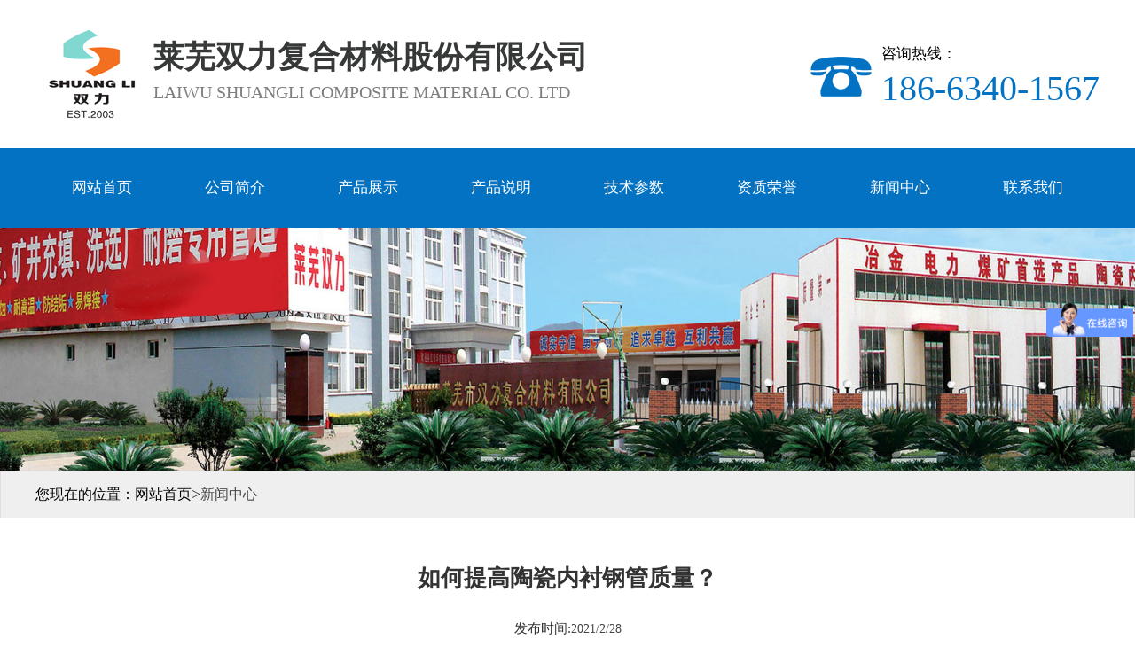

--- FILE ---
content_type: text/html; charset=utf-8
request_url: http://www.sdslfhcl.cn/xw.asp?id=121
body_size: 12266
content:
<!Doctype html>
<html>
<head>
<meta charset="utf-8">
<meta http-equiv="X-UA-Compatible" content="IE=edge,chrome=1" />
<meta name="viewport" content="initial-scale=1.0,minimum-scale=1.0,maximum-scale=1.0,width=device-width"/ id="viewport">

<title>如何提高陶瓷内衬钢管质量？_莱芜双力复合材料股份有限公司</title>
<meta name="Description" content="如何提高陶瓷内衬钢管质量？" />
<meta name="Keywords" content="如何提高陶瓷内衬钢管质量？" />
<meta name="baidu-site-verification" content="ChpbdGhwS9" />

<link rel="stylesheet" href="css/css.css">
<link rel="stylesheet" href="css/yan.css">
<script src="css/jq/jquery-1.12.4.min.js" type="text/javascript"></script>
<script src="css/mooncode.js" type="text/javascript"></script>

<!--产品滚动-->
<script src="js/jquery.min.js"></script>
<link rel="stylesheet" type="text/css" href="css/jquery.jslides.css" media="screen" />

<!--数字-->
<script type="text/javascript" src="js/common.js"></script> 

<!--左右切换-->
<script type="text/javascript" src="css/jquery.DB_rotateRollingBanner.min.js"></script>

<link rel="stylesheet" href="css/index.css">



<script>
var _hmt = _hmt || [];
(function() {
  var hm = document.createElement("script");
  hm.src = "https://hm.baidu.com/hm.js?fbb66dd04ba3c3d2a6a63f120a491908";
  var s = document.getElementsByTagName("script")[0]; 
  s.parentNode.insertBefore(hm, s);
})();
</script>

</head>
<body>
<!--
┌──────────────────────────────┐
│山东咕果 版权所有 http://www.sdguguo.com/                   │
│山东咕果信息技术有限公司是一家从事移动互联网营销平台的企业，│
│专注于为广大企业提供移动营销渠道，                          │
│帮助企业实现O2O，移动电商，轻应用等多层面开发的互联网公司。 │
│                                                            │
└──────────────────────────────┘
-->
<!--程序核心版本 8.6.182 QQ:23165062 http://wf66.com/ Copyright 2001-2026
<script type="text/javascript" src="css/jquery.jslides.js"></script>-->

<script>istouch(1)</script>

<div class="topp">
  <div class="w1200">
    <div class="logo fl"> <h1>莱芜双力复合材料股份有限公司</h1><p>Laiwu Shuangli Composite Material Co. LTD</p></div>
    <div class="dh"><h3>咨询热线：</h3><h4>186-6340-1567</h4></div>
    <div class="clear"></div>
  </div>
</div>


<!---->
<div class="naav">
  <div class="w1200">
    <div class="h-menu-bg"><div class="h-menu">
      <ul class="nav">
        <li><a href="index.asp">网站首页</a></li>
        <li><a href="about.asp">公司简介</a></li>
        <li><a href="product.asp?lei=44">产品展示</a></li>
        <li><a href="cpsm.asp">产品说明</a></li>
        <li><a href="jscs.asp">技术参数</a></li>
        <li><a href="zzry.asp?lei=278">资质荣誉</a></li>
        <li><a href="xw.asp?lei=35">新闻中心</a></li>
        <li><a href="contact.asp">联系我们</a></li>
      </ul>
      
    </div><div class="clear"></div></div>
  </div>
</div>


<!---->
<script src="css/jquery.js"></script>
<script>
$(".nav li").click(
   function(){
	      $(".nav li").removeClass("current")
	      $(this).addClass("current")
	   }
)
</script>












<!--BANNER-->
<div class="slide_container">
    <ul class="rslides" id="slider">
        <li><img src="images/n1.jpg" width="100%" alt="莱芜双力复合材料股份有限公司"/></li>
        
    </ul>
</div>
        <div class="clear"></div>
        <link rel="stylesheet" href="css/lanrenzhijia.css"/>
        <script src="js/responsiveslides.min.js"></script>
        <script>
            $(function () {
                $("#slider").responsiveSlides({
                    auto: true,
                    pager: false,
                    nav: true,
                    speed: 500,
                    // 对应外层div的class : slide_container
                    namespace: "slide"
                });
            });
        </script>
<!--END BANNER-->

<div class="ny-weizhi">
	<div class="ny-r-t"><strong style="color:#000; font-size:16px;">您现在的位置：</strong><a href="index.asp" style="color:#000; font-size:16px;">网站首页</a>&gt;<span>新闻中心</span></div>
</div>

<div class="mt-30"></div>

<div class="w-1260">
	<style type="text/css">
/*新闻列表*/
.news {width:100%;}
.news *{font-size:1.1em;color:#666;}
.news div{float:left;border-left:1px solid #eee;}
.news li{background:#fdfdfd;border-bottom:1px solid #eee;padding:10px;position:relative;}
.news li:hover{background:#f7f7f7 url(images/8xs/bg5.gif);}
.news li a{display:block;width:70%;position:relative;left:10px;top:0;}
.news li span{display:block;position:absolute;right:10px;top:10px;}
.news li ol{clear: both;float:none;display:none;padding:10px;height:80px;overflow:hidden;color:#888;font-size:1em;}
.news li ol img{height:90%;border-radius: 5px;}
.news li ol:hover{overflow:auto;}
.news li:hover ol{display:block;color:#000;}
.news li:hover a{color:red;}
</style>

<style>
.showpics{width:94%;border:#DBDBDB solid 1px;border-radius:5px;background:#FFF;float:left;margin:0px;}
.showpics img{border-radius:5px;}
.showpics li{height:395px;padding-bottom:15px;text-align:center;position:relative;}
.showpics li img{max-height:385px;max-width:95%;margin:auto;position:absolute;top:0;left:0;bottom:0;right:0;z-index:0;}
.showpics ol {border-top:#dbdbdb solid 1px;background:#fbfbfb;}
.showpics dt{height:90px;}
.showpics dt img{height:90%;margin:1%;}
.showpics dt img:hover{box-shadow: -5px -5px 8px #aaa;}

div.showleft{width:100%;margin:3% 0px;}
div.showleft .qrout{margin:0px 20px 0px 0px;}

ul.fs2 {margin:0px;padding-top:1px;}
ul.fs2 li dl{width:20%;}
ul.fs2 li dt{width:76%;}
#_nub{width:50px;}
.nubjia,.nubjian{border:#A0A0A0 1px solid;line-height:27px;height:27px;width:15px;display:inline-block;margin-left:3px;text-align:center;cursor:pointer;user-select:none;}
div.min_box_content{color:#666;min-height:110px;height:110px;padding-bottom:22px;}
div.min_box_content div.c{min-height:110px;text-indent:2em;display: -webkit-box;-webkit-box-orient: vertical;-webkit-line-clamp: 5;overflow: hidden;}
div.min_box_content:hover{color:#000;background:url(images/bg/hotbg.gif);}
</style>


<h1 class="ny-cont-h1 mt-20">如何提高陶瓷内衬钢管质量？</h1>
<div class="ny-xq">
	<div class="ny-xq-l">
		<div class="date1">
			<div class="read1">发布时间:<span>2021/2/28</span></div>
			<div class="clear"></div>
			
			<div class="read1"><strong>本文被阅读：</strong>1948次</div>
		</div>
	</div>

	
</div>
<div class="clear"></div>

<div class="content">
	<div class="p">
	<div class="p"><p>如何提高陶瓷内衬钢管质量？</p><p>　　怎么样才能让陶瓷复合钢管在高精度、低成本的条件下，更长时间地、更多模次地生产出质量合格的陶瓷复合钢管呢?这已经越来越成为人们关注的焦点。 那么如何更好的提高陶瓷内衬钢管质量呢？下面莱芜双力复合材料股份有限公司为大家简单介绍一下：</p><p>　　莱芜双力复合材料股份有限公司主要生产国家“863”计划高新技术新材料陶瓷内衬复合钢管， 年生产能力5000吨，产品主要用于化工企业的耐磨、耐腐蚀、耐高温管 路的输送等。莱芜双力复合材料股份有限公司生产的产品具有重量轻、易焊接、耐磨、耐腐蚀、防结垢等特点，比普通无缝钢管使用寿命提高10—20倍。</p><p>　　陶瓷复合钢管质量并不是一个简单的话题，它包括以下几个方面：</p><p>　　1、制品质量：制品尺寸的稳定性、符合性，陶瓷复合钢管表面的光洁度、制品材料的利用率等等；</p><p>　　2、使用寿命：在确保制品质量的前提下，陶瓷复合钢管所能完成的工作循环次数或生产的制件数量；</p><p>　　3、陶瓷复合钢管的使用维护：是否属方便使用、脱模容易、生产辅助时间尽可能的短；</p><p>　　4、维修成本、维修周期性等等。</p><p style="text-align: center;"><img alt="1111" src="upfile/images/2021/02/28/16145122211416898.jpg"/></p><div class="time">如何提高陶瓷内衬钢管质量？</div></div><table width="100%"  cellspacing="3" class="nextinfo"><tr><td>下一条:<a href='xw.asp?id=120'>莱芜双力复合材料股份有限公司——2021年开工大吉</a></td></tr></table>
	</div>
</div>
<script type="text/javascript">
$("ul.showpics dt img").mouseover(function(){$("ul.showpics li img").attr("src",$(this).attr("src").replace("small_","small4_"));});
qr('.qrout',{render:PD(),width:100,height:100,alt:'微信扫一扫在手机、平板电脑上观看。',text:utf16to8(base()+'zhsh.asp?id=121')});
showpic("ul.showpics li","small4_");
autowidth2("div.showleft",700);
showpic("div.content .p","small4_");
</script>

</div>
<script language="javascript" src="data.asp?menu=session"></script>

<div class="foot-bg">
    <div class="foot1">
    
        <div class="foot1-l1">
            <img src="images/logo1.png">
            <div class="dh1"><h3>服务热线：</h3><h4>186-6340-1567</h4></div>
        </div>
        
        <div class="foot1-l2">
            <div class="foot-tit">网站导航</div>
            <span></span>
            <div class="f-proc"><ul class="nav" id="menu">
<li><a href="index.asp" class="navlink">网站首页</a></li><li><a href="about.asp" class="navlink">公司简介</a></li><li><a href="product.asp?lei=44" class="navlink">产品展示</a></li><li><a href="cpsm.asp" class="navlink">产品说明</a></li><li><a href="jscs.asp" class="navlink">技术参数</a></li><li><a href="zzry.asp?lei=278" class="navlink">资质荣誉</a></li><li><a href="xw.asp?lei=35" class="navlink">新闻中心</a></li><li><a href="contact.asp" class="navlink">联系我们</a></li></ul>
<script language="javascript">var menu=new menu.dd("menu");menu.init("menu","menuhover");</script></div>
        </div>
        
        <div class="foot1-l2">
            <div class="foot-tit">联系我们</div>
            <span></span>
            <div class="f-proc"><p>莱芜双力复合材料股份有限公司&nbsp;</p><p>总经理：杨总&nbsp; &nbsp;18663401567</p><p>电&nbsp; 话：0531-76580008</p><p>传&nbsp; 真：0531-76580008</p><p>地&nbsp; 址：山东莱城工业区（口镇）</p></div>
        </div>
        
        <div class="foot-r1">
            <div class="foot-tit" style=" text-align:center; font-size:20px;">扫一扫手机观看</div>
            <p><img src="upfile/images/2025/04/09/17441901631335599.jpg" alt="123"/></p><p style="text-align: center;"><span style="color: rgb(255&#44; 255&#44; 255);">浏览手机站</span></p>
        </div>
    </div>
    <div class="foot2">
        <div class="f-cont2">
            莱芜双力复合材料股份有限公司&nbsp; &nbsp;<a target="_blank" rel="nofollow noopener noreferrer" href="https://beian.miit.gov.cn/" style="text-decoration: none;">鲁ICP备16050957号-1</a>&nbsp; &nbsp;<img src="http://js.sdguguo.com/logo/ta.png"/>&nbsp; &nbsp;&nbsp;<img src="http://js.sdguguo.com/logo/gs_img/gs_logo.jpg" alt="公示信息" height="35" style="height: 35px;"/>
        </div>
        
    </div>
</div>

<!--产品上下滚动-->
<script src="js/public.min.js"></script>



</body>
<div style="width:300px;margin:0 auto; padding:20px 0;">
		 		<a target="_blank" rel="nofollow noopener noreferrer" href="http://www.beian.gov.cn/portal/registerSystemInfo?recordcode=37011602000114" style="display:inline-block;text-decoration:none;height:20px;line-height:20px;"><img src="" style="float:left;"/><p style="float:left;height:20px;line-height:20px;margin: 0px 0px 0px 5px; color:#939393;"><img src="images/batb.png">鲁公网安备 37011602000114号</p></a>
		 	</div>
</html>


--- FILE ---
content_type: text/css
request_url: http://www.sdslfhcl.cn/css/yan.css
body_size: 20740
content:
@charset "utf-8";
@font-face { 
  font-family:'font1'; 
  src: url('../font/politicaregular.ttf'); 
}
@font-face { 
  font-family:'font2'; 
  src: url('../font/Oswald-Medium.ttf'); 
}
@font-face { 
  font-family:'font3'; 
  src: url('../font/akrobat-regular.ttf'); 
}
@font-face { 
  font-family:'font4'; 
  src: url('../font/Oswald-ExtraLight.ttf'); 
}
/* CSS Document */
* {
	padding: 0;
	margin: 0;
	font-size: 14px;
	color: #333;
	list-style: none;
	/*border: 0;*/
	text-decoration: none;
	font-family: "microsoft yahei";
	font-weight: normal;
}
a {
	text-decoration: none;
}

.w-1260 {
	width: 1260px;
	margin: 0 auto;
	overflow: hidden; margin-bottom:40px;
}

.w-1260-1 {
	width: 1260px;
	margin: 0 auto;
}

.fl {
	float: left;
}

.fr {
	float: right;
}

.clear {
	clear: both;
}

.mt-10 {
	margin-top: 10px;
}

.mt-15 {
	margin-top: 15px;
}

.mt-20 {
	margin-top: 20px;
}

.mt-30 {
	margin-top: 30px;
}

.mt-35 {
	margin-top: 35px;
}

.mt-40 {
	margin-top: 40px;
}

.mt-50 {
	margin-top: 55px;
}
.mt-60 {
  margin-top: 60px;
}

/*search*/
.part1-r{
  margin-top:5px;
  float: right;
  width: 290px;
}
.h-input1{
  float: left;
  width: 220px;
  height: 40px;
  border:1px solid #dcdcdc;
  background-color: #fff;
  font-size: 14px;
  color: #666;
  line-height: 40px;
  text-indent: 15px;
}
.h-input2{
  float: right;
  width: 62px;
  height: 40px;
  background-color: #19b760;
  text-align: center;
  font-size: 15px;
  color: #fff;
  line-height: 40px;
}
/*end search*/

.top-1{
  width: 100%;
  height: 35px;
  font-size: 14px;
  color: #313131;
  line-height: 33px;
  background-color: #f5f5f5;
  border-bottom: 1px solid #ededed;
}
.top-1-l{
  float: left;
  width: 900px;
  line-height: 35px;
  overflow: hidden;
}
.top-1-l img{
  display: inline-block;
  float: left;
  width: 32px;
  height: 32px;
  margin-top: 0px;
  margin-right: 10px;
  vertical-align:middle;
}
.top-1-r{
  float: right;
  width: 235px;
}
.top-1-r a{
  float: left;
  margin-top: 10px;
  border-right:1px solid #7b7b7b;
  width: 77px;
  height: 15px;
  line-height: 14px;
  font-size: 14px;
  color: #313131;
  text-align: center;
}
.top-1-r a:last-child{
  border-right: none;
}
/*menu*/
.h-menu-bg{

}
.h-menu{
  margin:0 auto;
   
   
  text-align: center;
}
.h-menu a{
  display: inline-block;
  width: 150px; font-size:17px;

  line-height: 90px;
 
  text-align: center;
  color: #fff;
}

.h-menu a:hover{
  background-color: #ffde01;
  color: #000;
}
.h-menu-hover{
  background-color: #ffde01 !important;
  color: #333 !important;
}
/*end menu*/
.top1-bg{
  width:100%; 
  height: 109px; 
  background-color: #fff;
}
/*middle*/
    /*所有标题*/
.ly-tit01{
  width: 100%;
  overflow: hidden;
}
.ly-tit01 h2{
  width: 100%;
  font-size: 30px;
  color: #0372c3;
  text-align: center;
  letter-spacing: 0px;
}
.ly-tit01 p{
  display: block;
  margin-top: 10px;
  margin-bottom: 15px;
  font-size: 18px;
  color: #4b4b4b;
  text-align: center;
  letter-spacing: 0px;
}


.h-tit02{
  width: 100%;
  height: 46px;
  border-bottom:1px solid #d2d2d2;
}
.h-tit02 h2{
  display: block;
  margin-right: 15px;
  float: left;
  font-size: 26px;
  color: #262a2d;
}
.h-tit02 a{
  float: right;
  margin-top:10px;
  width: 91px;
  height: 22px;
  font-size: 14px;
  color: #262a2d;
  text-align: center;
  line-height: 22px;
  border:1px solid #dcdcdc;
  background-color: #f3f3f3;
  border-radius: 15px;
}
    /*end所有标题*/
.pro-tit{
  padding:15px;
  margin-top: 15px;
}
.pro-tit p{
  text-align: center;
  font-size: 25px;
  color: #333332;
  font-weight: bold;
}
.pro-tit .zi1{
  font-size: 25px;
  color: #f57004;
  font-weight: bold;
}
.pro-tit span{
  display: block;
  margin-top: 5px;
  font-size: 15px;
  color: #333332;
  text-transform: uppercase;
  text-align: center;
}
.ly-proc1-bg{
  padding:20px 0px;
  width: 100%;
  height: auto;
  background-color: #efefef;
}
.ly-proc1{
  height: auto; margin-top:30px;
  text-align: center;
}

.ly-proc1 a h3{
  display: inline-block;
  margin:10px 5px;
  
  margin-bottom:4px;
  width: 188px;
  height: 45px;
  font-size: 18px;
  color: #000;
  text-align: center;
  line-height: 45px;
  border-radius: 20px;
  border:1px solid #666;
  transition: all 0.3s ease-out;
}
.ly-proc1 a:hover h3{
  background-color: #ffdd00;
  color: #000;
  border:1px solid #ffdd00;
}
.ly-proc1-hover h3{
  background-color: #ffdd00 !important;
  border:1px solid #ffdd00 !important;
  color: #000 !important;
}

/*end 效果图*/
.h-cae-bg{
  width: 100%;
  padding:20px 0px 0px 0px;
  background-color: #efefef;
}
.h-case{
  width: 1300px;
  height: auto;
  overflow: hidden;
}
.h-case li{
  float: left;
  margin-right: 15px;
  width: 240px;
  height: 220px;

}
.h-case li .tu{
  width: 240px;
  height: 160px;
  background-color: #efefef;
  overflow: hidden;
}
.h-case li .tu img{
  width: 240px;
  height: 160px;
  -webkit-transform: scale(1, 1); 
  -moz-transform: scale(1, 1); 
  -webkit-transition: all 0.5s ease-out; 
  -moz-transition: all 0.5s ease-out; 
  transition: all 0.5s ease-out;
}
.h-case li:hover .tu img{
  -webkit-transform: scale(1.1, 1.1); 
  -moz-transform: scale(1.1, 1.1); 
  -webkit-transition: all 0.5s ease-out; 
  -moz-transition: all 0.5s ease-out; 
  transition: all 0.5s ease-out;
}
.h-case li a h3{
  display: block;
  width: 100%;
  height: 35px;
  font-size: 15px;
  color: #333;
  text-indent: 15px;
  line-height: 35px;
  overflow: hidden;
  background: url(../images/case-icon.jpg) top right no-repeat #fff;

}

/*end middle*/
.ly-pro {
  width: 1300px;
}
.ly-pro li{
  float: left;
  margin-right: 17px;
  margin-bottom: 30px;
  width:300px;
  height: 370px;
  border: 1px solid #e2e2e2;
  -webkit-transition: all 0.5s ease-out; 
  -moz-transition: all 0.5s ease-out; 
  transition: all 0.5s ease-out;
}
.ly-pro li:hover{
  border: 1px solid #505050;
}
.ly-pro li .tu{
  position: relative;
  width: 100%;
  height: 215px;
  padding:0px;
  border:0px solid #434343;
  background-color: #e5e5e5;
  overflow: hidden;
}
.ly-pro li .tu img{
  width: 300px;
  height: 215px;
  -webkit-transform: scale(1, 1); 
  -moz-transform: scale(1, 1); 
  -webkit-transition: all 0.5s ease-out; 
  -moz-transition: all 0.5s ease-out; 
  transition: all 0.5s ease-out;
}
.ly-pro li:hover .tu img{
  -webkit-transform: scale(1.1, 1.1); 
  -moz-transform: scale(1.1, 1.1); 
  transform: scale(1.1, 1.1); 
  -webkit-transition: all 0.6s ease-out; 
  -moz-transition: all 0.6s ease-out; 
  transition: all 0.6s ease-out;
}
.ly-pro li .tu p{
  position: absolute;
  left:0px;
  bottom:-50px;
  z-index: 10;
  width: 300px;
  padding:10px 0px;
  background: rgba(0,0,0,0.8);
  text-align: center;
  color: #fff;
  ilter:progid:DXImageTransform.Microsoft.gradient(startColorstr=#B2000000,endColorstr=#B2000000);
  transition: all 0.3s ease-out;
}
.ly-pro li:hover .tu p{
  bottom:0px;
}

.ly-pro li .ly-tit{
  padding:20px 15px;
}
.ly-pro li .ly-tit h3{
  display: block;
  font-size: 18px;
  color: #fa9018;
  padding-bottom: 10px;
  font-weight: bold;
  transition: all 0.3s ease-out;
}
.ly-pro li:hover .ly-tit h3{
  text-indent: 15px;
}
.ly-pro li .ly-tit p{
  display: block;
  margin-bottom: 15px;
  font-size: 14px;
  color: #737373;
  line-height: 138%;
  height: 40px;
  overflow: hidden;
}
.ly-pro li .ly-tit .more img{
  display: inline-block;
  margin-right: 15px;
  float: left;
  vertical-align:middle;
}
.ly-pro li .ly-tit .more{
  font-size: 14px;
  color: #000000;
  vertical-align:middle;
}
.ly-bg{
  padding:15px 0px;
  background-color: #efefef;
}
/*案例*/
.case-bg{
  width: 100%;
  height: 430px;
  background: url(../images/case-bg.jpg) top center no-repeat;
  overflow: hidden;
}
.ly-case{
  width: 1300px;
  height: auto;
  overflow: hidden;
}
.ly-case li{
  float: left;
  padding-bottom:20px;
  width: 240px;
}
.ly-case li .tu{
  width: 240px;
  height: 220px;
  overflow: hidden;
}
.ly-case li .tu img{
  width: 240px;
  height: 220px;
  transition: all 0.5s ease-out;
  -webkit-transform: scale(1, 1); 
     -moz-transform: scale(1, 1); 
  -webkit-transition: all 0.5s ease-out; 
     -moz-transition: all 0.5s ease-out; 
}
.ly-case li:hover .tu img{
            transition: all 0.5s ease-out;
  -webkit-transform: scale(1.1, 1.1); 
     -moz-transform: scale(1.1, 1.1); 
  -webkit-transition: all 0.5s ease-out; 
     -moz-transition: all 0.5s ease-out; 
}
.ly-case li a{
  display: block;
  width: 240px;
  height: 35px;
  background: 
}
/*简介下图片*/
.ly-tu{
  border-top:5px solid #ffdd00;
  width: 100%;
  height: auto;
  overflow: hidden;
}
.ly-tu li{
  float: left;
  width: 20%;
  border-right: 1px solid #e7e7e7;
  border-bottom: 1px solid #e7e7e7;
  box-sizing: border-box;
}
.ly-tu li img{
  display: block;
  width: 100%;
}
.ly-tu li a{
  display: block;
  width: 100%;
  height: 40px;
  font-size: 17px;
  color: #666;
  text-align: center;
  line-height: 40px;
}
/*首页新闻*/
.news1{
  margin-top: 145px;
  width:1200px;
  height: auto;
  overflow: hidden;
}
.news1 li{
  float: left;
 
  width: 515px;
  height: 255px; margin:20px 40px;
  overflow: hidden; border:#999 1px solid; border-radius:5px; overflow:hidden;
}
.news1 li .n1-tu1{
  width: 380px;
  height: 209px;
  overflow: hidden;
}
.news1 li .n1-tu1 img{
  width: 380px;
  height: 209px;
  -webkit-transform: scale(1, 1); 
   -moz-transform: scale(1, 1); 
  -webkit-transition: all 0.7s ease-out; 
   -moz-transition: all 0.7s ease-out; 
}
.news1 li:hover .n1-tu1 img{
  -webkit-transform: scale(1.1, 1.1); 
   -moz-transform: scale(1.1, 1.1); 
  -webkit-transition: all 0.7s ease-out; 
   -moz-transition: all 0.7s ease-out; 
}
.news1 li a h3{
  display: block;
  margin-top: 30px; font-weight:bold; float:left; padding-left:20px;
  
  
  font-size: 20px;
  color: #3c3d3c;
  letter-spacing: 0px;
  text-overflow: ellipsis;
  white-space: nowrap;
  transition: all 0.5s ease-out;
}
.news1 li:hover a h3{
  color: #cc110c;
}
.news1 li span{ display:block;   height:1px; background-color:#999; float:left; width:475px; margin:0 auto; margin-left:20px; margin-top:20px;}
.news1 li p{
  display: block;
  margin-top: 16px;
  float:left;
  height: 110px;
  font-size: 16px;
  color: #3c3d3c;
  line-height: 38px;
  letter-spacing: 0px;
  overflow: hidden; padding:0 20px;
}
.news1 li .date-tu{
  margin-top: 17px;
}
.news1 li .date-tu .n1-date{
  float: left;
  width: 160px;
  font-size: 14px;
  color: #7f7f7f;
}
.news1 li .date-tu img{
  display: block;
  float: right;
}

/*end首页新闻*/
/*====================新闻15====================*/
.h-news15{
  width: 1400px;
  height: auto;
}
.h-news15 li{
  float: left;
  margin-right: 50px;
  padding:15px 0px;
  width: 630px;
  height: auto;
  border-bottom:1px solid #e5e5e5;
}
.h-news15 li .tu1{
  float: left;
  width: 180px;
  height: 126px;
  border:1px solid #b5b5b5;
  overflow: hidden;
  transition: all 0.3s ease-out;
}
.h-news15 li:hover .tu1{
  border-radius: 15px;
}
.h-news15 li .tu1 img{
  width: 180px;
  height: 126px;
  transition: all 0.5s ease-out;
  -webkit-transform: scale(1, 1); 
     -moz-transform: scale(1, 1); 
  -webkit-transition: all 0.5s ease-out; 
     -moz-transition: all 0.5s ease-out; 
}
.h-news15 li:hover .tu1 img{
   transition: all 0.5s ease-out;
  -webkit-transform: scale(1.1, 1.1); 
     -moz-transform: scale(1.1, 1.1); 
  -webkit-transition: all 0.5s ease-out; 
     -moz-transition: all 0.5s ease-out; 
}
.h-news15 li .n1-r{
  float: right;
  width: 420px;
  height: auto;
}
.h-news15 li .n1-r a h3{
  display: block;
  font-size: 17px;
  color: #262a2d;
  height: 48px;
  line-height: 21px;
  overflow: hidden;
}
.h-news15 li .n1-r p{
  display: block;
  height: 37px;
  font-size: 14px;
  color: #717171;
  line-height: 140%;
  overflow: hidden;
}
.h-news15 li .n1-r .more1 a{
  margin-top: 14px;
  display: block;
  width: 69px;
  height: 22px;
  font-size: 12px;
  color: #717171;
  text-align: center;
  line-height: 22px;
  border:1px solid #d2d2d2;
  border-radius: 5px;
  transition: all 0.3s ease-out;
}
.h-news15 li:hover .n1-r .more1 a{
  background-color: #fddc08;
  color: #000;
}
/*end首页新闻*/
/*bottom*/
.foot-bg{
  width: 100%;
  height: auto;
  background-color: #2b2b2b;
  overflow: hidden; padding-top:40px;
}
.foot1{
  margin:0 auto;
  width: 1260px;
  padding:40px 0px;
  overflow: hidden;
}
.foot1-l1{
  float: left;
  width: 355px;
 margin-top: 20px; 
 
}
.foot-tit{
  width: 100%;
  height: 42px;
  font-size: 20px;
  color: #fff;
}
.foot1-dh{
  float: left;
  width: 290px;
}
.foot-phone{
  width: 100%;
  height: 36px;
}
.foot-phone img{
  display: block;
  float: left;
}
.foot-phone p{
  display: block;
  text-indent: 8px;
  float: left;
  line-height: 30px;
  font-size: 18px;
  color: #fff;
}
.foot-zi p{
  display: block;
  margin-top: 15px;
  width: 167px;
  height: 29px;
  border-radius: 10px;
  font-size: 18px;
  color: #333;
  text-align: center;
  line-height: 29px;
  background-color: #fee500;
}
.f-cont{
  float: right;
  width: 285px;
  height: auto;
  overflow: hidden;
}
.f-cont p, .f-cont p a, .f-cont p p{
  font-size: 14px;
  color: #b9babc;
  line-height: 170%;
}
.foot1-l2{
  float: left;
  margin-left: 49px;
  width: 285px;
 
  
}
.foot1-l2 span{ display:block; width:5px; height:35px; background-color:#e9c810;}
.link a{
  display: block;
  font-size: 14px;
  color: #b9babc;
  line-height: 170%;
}
.foot-r1{
  float: right;    margin-top: 42px;
  width: 172px;
  height: auto;
}
.foot2{
  margin:0 auto;
  width: 100%;
  height: 120px; background-color:#202020;

}
.f-cont2{ text-align:center; color:#FFF; font-size:17px; line-height:120px; margin-top:40px;}
.f-cont2 a{ color:#FFF;}
.f-cont2 p, .f-cont2 p a{
  font-size: 14px;
  color: #b9babc;
  line-height: 170%;
  line-height: 46px;
}

.f-proc{
  width: 100%;
  height: auto;
}
.f-proc p{ font-size:17px; color:#fff; line-height:40px;}
.f-proc a{
  display: block;
  margin-right: 6px;
  margin-bottom: 6px;
  float: left;
  width: 135px;
  height: 45px; text-align:left; font-size:17px; 
 
  
  line-height: 45px;

  color: #fff;
}
.f-proc a:hover{ color:#e9c810;}
/*end bottom*/



/*内页*/
/*标题*/
.tit-line{
  width: 100%;
  height: 10px;
  border-bottom: 1px solid #e5e5e5;
}
    
	/*联系我们*/
ul.lx{width:100%;}
ul.lx img{max-width:100%;height:auto;}
ul.lx li.lianxi{float:left;width:40%;padding:2.5%;}
ul.lx li.guestbook{}
	/*当前位置*/
.ny-weizhi{padding:15px 0px;/*width: 100%;*/height: auto;background-color: #efefef;border:1px solid #DFDEDE;}
.ny-weizhi .ny-r-t{margin:0 auto;width: 1200px; font-size: 18px;color: #333;}
.ny-weizhi .ny-r-t span{ font-size:16px;}
	/*单页效果*/
.ny-cont{
	padding:10px 0px 20px 0px;
	margin:0 auto;
	width: 1260px;
	font-size: 15px;
	color: #333;
	line-height: 190%;
	letter-spacing: 0px;
}
.ny-cont p, .ny-cont p a{
	margin-top:15px;
	font-size: 16px;
	color: #333;
	line-height: 40px;
}
.ny-cont a{
 	font-size: 15px;
	color: #333;
	line-height: 190%;
 }
 .ny-cont-h1{
	display: block;
	width: 100%;
	font-size: 26px;
	color: #333;
	font-weight: bold;
	text-align: center;
}
.ny-cont table tbody tr td{padding:10px; font-size:16px;}
/*详情页样式*/
.ny-xq{
  margin:30px auto;
  width: 1200px;
  height: auto;
}
.ny-xq-l{
  
  
}
.ny-xq-l .date1{
  
  
  height: 36px;
  text-align: center;
}
.ny-xq-l .date1 .year1 {
   
  font-size: 20px;
  color: #000;
  font-family:"font1";
  text-align: center;
}
.ny-xq-l .date1 .year1 span{
 
  left:35%;text-align: center;
  z-index:2;
  display:block;
  background: #fff;
  padding: 0 5px;
  font-size: 23px;
  color: #000;
  font-family:"font1";
  background-color: #fff;
  letter-spacing: 0px; color: red;
}
.ny-xq-l .date1 .year1:before{
  content: "";
  display: block;
  width: 100%;
  height: 1px;
  background: #e3e3e3;
  position: absolute;
  top: 12px;
  left: 0;
  z-index:1;
}
.ny-xq-l .date2{
  margin-top: 32px;
  text-align: center; float:left;
  font-size: 34px;
  line-height: 120%;
  color: #ff4a4a;
  font-family:"font1";
  letter-spacing: 0px;
}
.ny-xq-l .read1{
  margin-top: 5px; 
  font-size: 15px; 
  text-align: center;
  color: #333333;
  letter-spacing: 0px;
}
.ny-xq-l .read1 strong{
  font-weight: bold;
}
.ny-xq-r{
  float: right;
  padding:18px 45px;
  width: 960px;
  height: 80px;
  background-color: #e5e5e5;
  overflow: hidden;
}
.ny-xq-r p{
  display: block;
  height: 70px;
  font-size: 15px;
  color: #333;
  line-height: 170%;
  letter-spacing: 0px;
  overflow: hidden;
}
.ny-xq-r p p{
  font-size: 15px;
  color: #333;
  line-height: 170%;
  letter-spacing: 0px;
}
 /*内页新闻1*/
.ny-news01{
  width:100%;
  height: auto;
}
.ny-news01 li{
	padding:20px 0px;
  width: 100%;
  border-bottom:1px dashed #dedddd;
  overflow: hidden;
}
.ny-news01 li .tu1{
	float: left;
	width: 185px;
	height: 130px;
	overflow: hidden;
  border:1px solid #efefef;
}
.ny-news01 li .tu1 img{
	width: 185px;
	height: 130px;
	overflow: hidden;
	 transition: all 0.5s ease-out;
  -webkit-transform: scale(1, 1); 
     -moz-transform: scale(1, 1); 
  -webkit-transition: all 0.5s ease-out; 
     -moz-transition: all 0.5s ease-out; 
}
.ny-news01 li:hover .tu1 img{
	 transition: all 0.5s ease-out;
  -webkit-transform: scale(1.1, 1.1); 
     -moz-transform: scale(1.1, 1.1); 
  -webkit-transition: all 0.5s ease-out; 
     -moz-transition: all 0.5s ease-out;
}
.ny-news01 li .l01{
  float: right;
  margin-left:15px;
  width: 92px;
  height: 100px;
  border-right: 1px solid #efefef;
  border-left: 1px solid #efefef;
}
.ny-news01 li .l01 .n-day{
  width: 100%;
  height: 57px;
  font-size: 45px;
  color: #555;
  text-align: center;
  line-height: 57px;
  font-family: "Impact";
  letter-spacing: 0px;
  transition: all 0.4s ease-in-out;
}
.ny-news01 li:hover .l01 .n-day{
	color: #ff2a2a;
}
.ny-news01 li .l01 .n-month{
  width: 100%;
  font-size: 15px;
  color: #555;
  text-align: center;
  letter-spacing: 0px;
}
.ny-news01 li .r01{
  float: left;
  margin-left:50px;
  width: 850px;
  height: auto;
}
.ny-news01 li .r01 a h2{
  display: block;
  width: 100%;
  height: 36px;
  font-size: 20px;
  color: #555;
  letter-spacing: 0px;
  transition: all 0.3s ease-in-out;
}
.ny-news01 li:hover .r01 a h2{
	color:#ff2a2a;
}
.ny-news01 li .r01 p{
  display: block;
  width: 100%;
  height: 70px;
  font-size: 16px;
  color: #555;
  letter-spacing: 0px;
  line-height: 38px;
  overflow: hidden;
}
/*内页产品详情电话*/
.yan-phone{
  margin-top: 20px;
  border-top:1px solid #efefef;
  overflow: hidden;
}

.proshow1{
  overflow: hidden;
}
.proshow1 p{
  display: block;
  padding:5px;
  font-size: 17px;
  color: #2e2e2e;
  vertical-align: middle;
  line-height: 40px;
  border-bottom: 1px dashed #d2d2d2;
  overflow: hidden;
}
.proshow1 p img{
  display:inline-block;
  float: left;
  margin-right: 15px;
  vertical-align: middle;
}
.proshow1 a{
  display: block;
  margin-top: 15px;
  width: 206px;
  height: 47px;
  background-color: #434343;
  text-align: center;
  line-height: 47px;
  font-size: 17px;
  color: #fff;
  border-radius: 8px;
}
.proshow2{
  margin-top: 20px;
  overflow: hidden;
  text-align: center;
}
.proshow2 li{
  float: left;
  margin:0 5px;
  width: 140px;
  height: auto;
}
.proshow2 li img{
  display: block;
  margin:0 auto;
  margin-bottom: 10px;
}
.proshow2 li p{
  display: block;
  font-size: 17px;
  color: #434343;
  line-height: 170%;
  text-align: center;
}
.proshow2 li p strong{
  font-size: 17px;
  color: #434343;
  line-height: 170%;
  font-weight: bold;
}
.proshow2 a{
  display: block;
  margin-top: 15px;
  width: 206px;
  height: 47px;
  background-color: #434343;
  text-align: center;
  line-height: 47px;
  font-size: 17px;
  color: #fff;
  border-radius: 8px;
}
/*手机站*/


--- FILE ---
content_type: text/css
request_url: http://www.sdslfhcl.cn/css/index.css
body_size: 15564
content:
@charset "utf-8";
/* CSS Document */






/*top*/
.w1400{ width:1440px; margin:0 auto;}
.w1200{ width:1200px; margin:0 auto;}
.topp{  width:100%; margin-bottom:17px;padding-top: 17px; }
.topp img{ display:block; margin-top:12px;}
.dh{ float:right; background:url(../images/dh.png) left no-repeat;margin-top:32px;}
.dh h3{ font-size:17px; color:#000; font-weight:normal; padding-left:80px;}
.dh h4{ font-size:40px; color:#0372c3; font-family:Impact; padding-left:80px; margin-top:4px;}

.dh1{  background:url(../images/dh2.png) left no-repeat;margin-top: 30px; margin-left:10px;}
.dh1 h3{ font-size:16px; color:#FFF; font-weight:normal; padding-left:60px;}
.dh1 h4{ font-size:40px; color:#e9c810; font-family:Impact; padding-left:60px;}


.logo{ background:url(../images/logo.png) left no-repeat; height:133px;}
.logo h1{ font-size:35px; color:#373838; font-weight:bold; padding-left:133px;padding-top: 24px;}
.logo p{ color:#807e7e; text-transform:uppercase; font-size:20px; padding-left:133px;padding-top:5px;}

/*nav*/
.naav{ background-color:#0372c3; height:90px;}







.current a{ display:block; background-color: #ffde01;color: #000;}








/*cp*/
.cp1{ background:url(../images/cp_bg.jpg) top right no-repeat; height:249px; z-index:99; position:relative; margin-top:-80px;}
.cp_t{  }
.cp_t1{ width:300px;    margin-top: -24px;}
.cp_t1 em{ font-size:58px; color:#FFF; font-weight:bold; text-transform:uppercase; font-style:inherit;}
.cp_t1 h3{ font-size:35px; color:#fff; margin-top:8px;}
.cp_t2{ width:760px;margin-top: -30px;}
.cp_t2 span{ width:66px; height:3px; background-color:#171616; display:block; margin-bottom:15px;}
.cp_t2 p{ font-size:18px; color:#fff; line-height:35px;}
.cp_t2 h4{ font-size:24px; color:#FFF; background:url(../images/dh1.png) left no-repeat; padding-left:80px; font-weight:normal; margin-top:40px; margin-left:50px;}
.cp_t2 h4 em{ font-size:42px; color:#dbf30d; font-family:Airbus Special;}
.gsmm1{width:100%;background-position:center bottom;  overflow:hidden; background-repeat:no-repeat; background:url(cp_bg.jpg) bottom no-repeat; height:900px;}
.juzhong{ text-align:center}
.cp{ width:100%; height:1050px;}

.cpp1 h2{ font-size:47px; color:#333333; text-align:center; font-weight:bold; margin-top:30px;}
.cpp1 h2 em{ color:#0372c3; font-size:47px; font-style:inherit; font-weight:bold;}
.cpp1 p{ font-size:18px; text-align:center; color:#2d2d2d; margin-top:15px;}




/*sm*/
.cp2{ background:url(../images/sm_bg.jpg) top no-repeat; height:230px;}
.cp_t11{ margin-top:50px;}
.cp_t11 em{ font-size:58px; color:#FFF; font-weight:bold; text-transform:uppercase; font-style:inherit;}
.cp_t11 h3{ font-size:35px; color:#fff; margin-top:8px;}
.cp_t12{ width:660px; margin-top:50px;}
.cp_t12 span{ width:66px; height:3px; background-color:#171616; display:block; margin-bottom:15px;}
.cp_t12 p{ font-size:18px; color:#fff; line-height:45px;}
.cp_t12 a{ font-size:15px; color:#cde910; display:block; margin-top:20px;}









/*滚动产品图片样式*/
.h-pro-gun01{ margin-top:10px;}
.h-pro-gun01 li{
	float: left;
  margin-right: 19px;
  margin-bottom: 25px;
  width:375px; background-color:#FFFFFF; 

  border: 1px solid #c8c8c8;
  -webkit-transition: all 0.5s ease-out; 
  -moz-transition: all 0.5s ease-out; 
  transition: all 0.5s ease-out;
}
.h-pro-gun01 li:hover{
	 border: 1px solid #49545a;
}
.h-pro-gun01 li .tu{
	margin-top: 10px;
	margin-left: 9px;
	width: 355px;
	height: 266px;
	padding:0px;
	
	background-color: #e5e5e5;
	overflow: hidden;
}
.h-pro-gun01 li .tu img{
  -webkit-transform: scale(1, 1); 
  -moz-transform: scale(1, 1); 
  -webkit-transition: all 0.5s ease-out; 
  -moz-transition: all 0.5s ease-out; 
  transition: all 0.5s ease-out;
}
.h-pro-gun01 li:hover .tu img{
  -webkit-transform: scale(1.1, 1.1); 
  -moz-transform: scale(1.1, 1.1); 
  transform: scale(1.1, 1.1); 
  -webkit-transition: all 0.6s ease-out; 
  -moz-transition: all 0.6s ease-out; 
  transition: all 0.6s ease-out;
}
.h-pro-gun01 li .p1-t{
	margin:0 auto;
	width: 94.6%;
	height: 39px; margin-top:10px;
	background: url(../Img/p1-t-bg.png) top right no-repeat #d7d7d7;
}

.h-pro-gun01 li .p1-t a h3{
	float: left;
  display: block;
  height:39px;
	line-height:39px;
  font-size: 16px;
  color: #575757; font-weight:normal;
  text-align: center;
  letter-spacing: 0px;
	text-indent: 10px;
}
.h-pro-gun01 li .p1-t p{
	display: block;
	float: right;
	width: 86px;
	height: 39px;
	text-align: center;
	line-height: 39px;
	text-indent: 25px;
	font-size: 16px;
	color: #fff; background:url(../images/p1-t-bg.png) right no-repeat;
}
.h-pro-gun01 li:hover .p1-t a h3{
	color: #575757; 
}

.h-pro-gun01 li:hover .p1-t { background-color:#d7d7d7; transition: all 0.3s ease-out;
}


.h-pro-gun01 li .dianhu{
	margin-top:14px;
    width: 305px;
    height: auto;
}
.h-pro-gun01 li .dianhu p{
	display: block;
	padding:2px 0px 2px 20px;
    font-size: 14px;
    color: #232323;
    letter-spacing: 0px;
	transition: all 0.3s ease-out;
   	
}

.h-pro-gun01 li .dianhu span{
	display: block;
	padding:2px 0px 10px 20px;
    font-size: 15px;
    color: #232323;
    letter-spacing: 0px;
	transition: all 0.3s ease-out;
   	
}

/*产品标题*/

.yqcp2 {
  margin-bottom: 30px;
  overflow: hidden;
  margin-top:35px;
  width:100%; height:810px; background-position:center; background-repeat:no-repeat;
   }


.anliroll {
  height: 810px;
  width: 96%;
  margin: 0 auto;
  overflow: hidden; }
  .anliroll li {
    float: left;
    width: 23.2558139535%;
  
    margin: 1.5% 0 0 1.4%; }
    .anliroll li a {
      display: block;
      overflow: hidden;
      position: relative; }
      .anliroll li a h4 {
        overflow: hidden; }
      .anliroll li a img {
        width: 100%;
        display: block;
        transition: all .5s; }
      .anliroll li a ol {
        line-height: 35px;
        color: #555;
        width: 100%;
        transition: all .3s;
        font-size: 18px;
        border-bottom: 1px solid #b1b1b1;
        padding: 10px 10px;
        box-sizing: border-box; }
        .anliroll li a ol a {
          color: #555;
          font-size: 18px; }
        .anliroll li a ol b {
          display: block;
          background: url(../images/sj.png) left no-repeat;
          background-size: 30px 30px;
          padding-left: 35px; }
      .anliroll li a span {
        display: inline-block;
        position: absolute;
        right: 10px;
        bottom: 6%;
        border: 1px solid #dcdcdc;
        border-radius: 999px;
        padding: 10px 20px; }
      .anliroll li a:hover {
        color: #fff; }
        .anliroll li a:hover img {
          transform: scaleX(1.2) scaleY(1.2); }
        .anliroll li a:hover ol {
          background: #305eb8;
          color: #fff;
         }
        .anliroll li a:hover span {
          background: #fff;
          color: #000;
          border: 1px solid #1574cd; }



/*jj*/
.jj{ background:url(../images/jj_bg.jpg) center no-repeat; height:1400px; padding-top:30px;}
.jj em{ display:block; font-family:Impact; color:#fac943;text-transform: uppercase; font-size:70px; font-style:inherit; margin-top:43px; margin-left:30px;}
.jj h2{ font-size:28px; color:#252525; font-weight:normal; margin-left:30px;}
.jj p{ font-size:16px; color:#302f2f; line-height:45px; width:700px; margin-left:30px; border-top:#999 1px solid; padding-top:30px; margin-top:30px;}

.jj_l{ background:#FFF;}
.jj1{ width:700px;}

.jj_lx{ background-color:#fac943; height:127px; padding-top:30px;}
.jj_lx em{ display:block; font-family:Impact; color:#fff;text-transform: uppercase; font-size:42px; font-style:inherit; margin-left:30px; margin-top:inherit;}
.jj_lx h2{ font-size:22px; color:#fff; font-weight:normal; margin-left:30px;}

.jj1 a{ display:block; width:130px; height:40px; line-height:40px; text-align:center; border:#999 1px solid;margin-left: 30px; margin-top:30px;}
.jj1 a:hover{ background-color:#0372c3; border:#0372c3 1px solid; color:#FFF;}

/*ys*/
.ys{ width:100%;}
.ys i{ font-family:Arial Black; text-transform:uppercase; font-size:40px; color:#0372c3; margin-top:30px; display:block;}
.ys h4{ color:#384249; font-size: 30px; font-weight:normal; padding-left:40px;}
.ys h3{ font-size:20px; padding-left:40px;}
.ys h3 em{ display:-webkit-inline-box; font-size:20px; margin-left:inherit;color: #0372c3; margin-top:35px;}
.ys p{ width:1100px; padding-top:7px;margin-left: 40px;}
.ys a{ margin-left:40px; display:block; width:50px; height:50px; background-color:#0372c3; font-size:20px; color:#FFF; text-align:center; line-height:50px;}
.ys a:hover{ background-color:#cc110c;}
.ys a img{}





















/*滚动数字*/

.clearfix::after {
    clear: both;
    content: ".";
    display: block;
    height: 0;
    visibility: hidden;
}

.clearfix {
}
.product-number-info {   
    position: relative; 
}

.product-number-info .product-number-inner {
   
	margin:0 auto;
}

.product-number-info ul {
    padding:15px 0;
}

.q {
    zoom: 1; }

.product-number-info li {
    float: left; padding-top:15px;
    width: 193px;
    height: 160px;
	text-align:center;
    
    color: #c70606;
   
	
	margin:0 15px;
}

.product-number-info li:first-child {

}

.product-number-info li i{ font-size:66px; color:#0372c3; font-family:Impact; font-style:inherit;}
.product-number-info li b{ color:#373636;}
.product-number-info li h4{ color:#373636; font-size:17px; margin-top:10px;}



/*厂容厂貌1*/

.cpp{ margin:auto; padding-top:14px;}
.cpp p{color:#dc0000; font-size:40px; line-height:1.5; text-align:center; text-transform:uppercase; font-weight:800; padding-top:35px; }
.cpp em{    color: #fff;font-size: 58px;line-height: 2.2; display: block; font-style:inherit; text-transform:uppercase; font-weight:bold; margin-top:20px;}
.cpp h2{ font-size:35px; color:#f4ec0f; margin-top:-20px;}
.cpp h2 i{ color:#FFF; font-size:35px;}


.cm{width:100%;  height:655px; background:url(../images/zz_bg.png) left top no-repeat; position:relative; z-index:999; margin-top:-60px;}
.cm1{ background-image:url(1_12.png); background-position:center; background-repeat:no-repeat; height:141px;  padding-top: 62px;}

.cm1 p{color:#dc0000; font-size:40px; line-height:1.5; text-align:center; text-transform:uppercase; font-weight:800; padding-top:15px;}

.cm1 span{ color:#282828; font-size:40px; line-height:1.5; text-align:center; text-transform:uppercase; font-weight:800;}

.cm1 h4{ color:#828282; font-size:18px; line-height:2.4; text-align:center; display:block; text-transform:uppercase; font-weight:normal;}


/* jQuery 荣誉 */
#d_tab29 { position: relative; height: 391px; text-align: left }
#d_tab29 .d_img { position: relative; margin: 0 auto; width: 1200px; height: 100% }
#d_tab29 .d_img li { position: absolute; display: none; z-index: 0 }
#d_tab29 .d_img li img { width: 100%; box-shadow: 0 10px 10px 0 #d1d1d1;}
#d_tab29 .d_img li:nth-child(1) { display: block; width: 467px; left: 0%; top: 60px; z-index: 1 }
#d_tab29 .d_img li:nth-child(2) { display: block; width: 517px; left: 12%; top: 40px; z-index: 2 }
#d_tab29 .d_img li:nth-child(3) { display: block; width: 567px; left: 28%; top: 20px; z-index: 3 }
#d_tab29 .d_img li:nth-child(4) { display: block; width: 517px; right: 12%; top: 40px; z-index: 2 }
#d_tab29 .d_img li:nth-child(5) { display: block; width: 467px; right: 0%; top: 60px; z-index: 1 }
#d_tab29 .d_menu { position: absolute; bottom: 20px; width: 100%; text-align: center }
#d_tab29 .d_menu li { display: inline-block; zoom: 1; *display: inline; background: url('img/btn.png') no-repeat 0 0; width: 12px; height: 12px; cursor: pointer; margin-right: 3px }
#d_tab29 .d_menu li.d_select { background: url('img/btn.png') no-repeat 0 -18px }
#d_tab29 .d_next { position: absolute; left: 50%; margin-left: 545px; top: 200px; z-index: 10; cursor: pointer }
#d_tab29 .d_prev { position: absolute; left: 50%; margin-left: -595px; top: 200px; z-index: 10; cursor: pointer }



/*xw*/
.xw{ background:url(../images/xw_bg.jpg) center no-repeat; height:789px;}
.n1-date{ float:left; font-size:17px; color:#3c3d3c; text-align:center; margin-left:20px; margin-top:15px;}
.n1-date h5{ font-size:64px; color:#f10b0b; font-family:Impact;}
.xw_l a{ display:block; text-transform:uppercase; background-color:#f10b0b; border-radius:50px; width:80px; height:80px; text-align:center; line-height:80px; color:#FFF; font-size:16px; z-index:999; margin-top:-150px; margin-left:100px; position:absolute;}
.xw_l a:hover{ background-color:#f3870c;}
.xw_l{ margin-left:950px;}
.xw_l img{ display:block; padding-top:40px;}
.xw_l h3{ font-size:40px; color:#e1e311; margin-left:61px; margin-top:15px;}
.xw_l span{ display:block; width:3px; height:40px; background-color:#fff; margin-left:200px; margin-top:15px;}


#demoy{overflow:hidden;height:310px;width:100%; margin:0 auto; color:#336699; margin-top:100px; }
#demoy1 ul,#demo2 ul{ display:block;width:4728px; overflow:hidden}
#demoy1 ul li{width:320px; margin:8px 10px; float:left}
#demoy1 ul li a h3,#demo2 ul li a h3{width:320px; overflow:hidden;}
#demoy1 ul li a h3 img,#demo2 ul li a h3 img{width:320px; height:238px; transition:all .5s ease;}
#demoy1 ul li a h3:hover img,#demo2 ul li a h3:hover img{transform: scaleX(1.1) scaleY(1.1);}
#demoy1 ul li a ol,#demo2 ul li a ol{ text-align:center; height:55px; line-height:55px;transition:all .5s ease; background-color: #0373c3; color: #fff; font-size:16px;}
#demoy1 ul li a:hover ol,#demo2 ul li a:hover ol{ background:#f4ec0f; color:#000;}
#demoy2 ul li{width:374px;height:336px;margin:8px 10px;}




#demoy5{overflow:hidden;height:145px;width:1200px; margin:0 auto; color:#336699; float:right; margin-top:10px; margin-bottom:60px;}
#demoy3 ul,#demo2 ul{ display:block;width:4728px; overflow:hidden}
#demoy3 ul li{width:190px; margin:8px 10px; float:left}
#demoy3 ul li a h3,#demo2 ul li a h3{width:190px; overflow:hidden;}
#demoy3 ul li a h3 img,#demo2 ul li a h3 img{width:190px;transition:all .5s ease;}
#demoy3 ul li a h3:hover img,#demo2 ul li a h3:hover img{transform: scaleX(1.1) scaleY(1.1);}
#demoy3 ul li a ol,#demo2 ul li a ol{ text-align:center; height:45px; line-height:45px;transition:all .5s ease; background-color: #0158b9; color: #fff;}
#demoy3 ul li a:hover ol,#demo2 ul li a:hover ol{ background:#0158b9; color:#FFFFFF;}
#demoy4 ul li{width:374px;height:336px;margin:8px 10px;}








#demoy_{ float:left;overflow:hidden;height:462px;width:600px; color:#336699;text-align:left; margin-left:10px; }
#demoy_1 ul,#demo2 ul{ display:block;width:600px; overflow:hidden}
#demoy_1 ul li{width:260px; height: 215px;margin:8px 10px; float:left}
#demoy_1 ul li a h3,#demo2 ul li a h3{width:260px;height:185px ; overflow:hidden;}
#demoy_1 ul li a h3 img,#demo2 ul li a h3 img{width:260px;transition:all .5s ease;}
#demoy_1 ul li a h3:hover img,#demo2 ul li a h3:hover img{transform: scaleX(1.1) scaleY(1.1);}
#demoy_1 ul li a ol,#demo2 ul li a ol{ text-align:center; height:30px; line-height:30px;transition:all .5s ease; background-color: #6E6E6E; color: #FFFFFF;}
#demoy_1 ul li a:hover ol,#demo2 ul li a:hover ol{ background:#fdb328; color:#fff}
#demoy_2 ul li{width:260px;height:215px;margin:8px 10px;}












--- FILE ---
content_type: application/javascript
request_url: http://www.sdslfhcl.cn/js/public.min.js
body_size: 36523
content:
(function(w,d){var QRCode;!function(){function a(a){this.mode=c.MODE_8BIT_BYTE,this.data=a,this.parsedData=[];for(var b=[],d=0,e=this.data.length;e>d;d++){var f=this.data.charCodeAt(d);f>65536?(b[0]=240|(1835008&f)>>>18,b[1]=128|(258048&f)>>>12,b[2]=128|(4032&f)>>>6,b[3]=128|63&f):f>2048?(b[0]=224|(61440&f)>>>12,b[1]=128|(4032&f)>>>6,b[2]=128|63&f):f>128?(b[0]=192|(1984&f)>>>6,b[1]=128|63&f):b[0]=f,this.parsedData=this.parsedData.concat(b)}this.parsedData.length!=this.data.length&&(this.parsedData.unshift(191),this.parsedData.unshift(187),this.parsedData.unshift(239))}function b(a,b){this.typeNumber=a,this.errorCorrectLevel=b,this.modules=null,this.moduleCount=0,this.dataCache=null,this.dataList=[]}function i(a,b){if(void 0==a.length){throw new Error(a.length+"/"+b)}for(var c=0;c<a.length&&0==a[c];){c++}this.num=new Array(a.length-c+b);for(var d=0;d<a.length-c;d++){this.num[d]=a[d+c]}}function j(a,b){this.totalCount=a,this.dataCount=b}function k(){this.buffer=[],this.length=0}function m(){return"undefined"!=typeof CanvasRenderingContext2D}function n(){var a=!1,b=navigator.userAgent;return/android/i.test(b)&&(a=!0,aMat=b.toString().match(/android ([0-9]\.[0-9])/i),aMat&&aMat[1]&&(a=parseFloat(aMat[1]))),a}function r(a,b){for(var c=1,e=s(a),f=0,g=l.length;g>=f;f++){var h=0;switch(b){case d.L:h=l[f][0];break;case d.M:h=l[f][1];break;case d.Q:h=l[f][2];break;case d.H:h=l[f][3]}if(h>=e){break}c++}if(c>l.length){throw new Error("Too long data")}return c}function s(a){var b=encodeURI(a).toString().replace(/\%[0-9a-fA-F]{2}/g,"a");return b.length+(b.length!=a?3:0)}a.prototype={getLength:function(){return this.parsedData.length},write:function(a){for(var b=0,c=this.parsedData.length;c>b;b++){a.put(this.parsedData[b],8)}}},b.prototype={addData:function(b){var c=new a(b);this.dataList.push(c),this.dataCache=null},isDark:function(a,b){if(0>a||this.moduleCount<=a||0>b||this.moduleCount<=b){throw new Error(a+","+b)}return this.modules[a][b]},getModuleCount:function(){return this.moduleCount},make:function(){this.makeImpl(!1,this.getBestMaskPattern())},makeImpl:function(a,c){this.moduleCount=4*this.typeNumber+17,this.modules=new Array(this.moduleCount);for(var d=0;d<this.moduleCount;d++){this.modules[d]=new Array(this.moduleCount);for(var e=0;e<this.moduleCount;e++){this.modules[d][e]=null}}this.setupPositionProbePattern(0,0),this.setupPositionProbePattern(this.moduleCount-7,0),this.setupPositionProbePattern(0,this.moduleCount-7),this.setupPositionAdjustPattern(),this.setupTimingPattern(),this.setupTypeInfo(a,c),this.typeNumber>=7&&this.setupTypeNumber(a),null==this.dataCache&&(this.dataCache=b.createData(this.typeNumber,this.errorCorrectLevel,this.dataList)),this.mapData(this.dataCache,c)},setupPositionProbePattern:function(a,b){for(var c=-1;7>=c;c++){if(!(-1>=a+c||this.moduleCount<=a+c)){for(var d=-1;7>=d;d++){-1>=b+d||this.moduleCount<=b+d||(this.modules[a+c][b+d]=c>=0&&6>=c&&(0==d||6==d)||d>=0&&6>=d&&(0==c||6==c)||c>=2&&4>=c&&d>=2&&4>=d?!0:!1)}}}},getBestMaskPattern:function(){for(var a=0,b=0,c=0;8>c;c++){this.makeImpl(!0,c);var d=f.getLostPoint(this);(0==c||a>d)&&(a=d,b=c)}return b},createMovieClip:function(a,b,c){var d=a.createEmptyMovieClip(b,c),e=1;this.make();for(var f=0;f<this.modules.length;f++){for(var g=f*e,h=0;h<this.modules[f].length;h++){var i=h*e,j=this.modules[f][h];j&&(d.beginFill(0,100),d.moveTo(i,g),d.lineTo(i+e,g),d.lineTo(i+e,g+e),d.lineTo(i,g+e),d.endFill())}}return d},setupTimingPattern:function(){for(var a=8;a<this.moduleCount-8;a++){null==this.modules[a][6]&&(this.modules[a][6]=0==a%2)}for(var b=8;b<this.moduleCount-8;b++){null==this.modules[6][b]&&(this.modules[6][b]=0==b%2)}},setupPositionAdjustPattern:function(){for(var a=f.getPatternPosition(this.typeNumber),b=0;b<a.length;b++){for(var c=0;c<a.length;c++){var d=a[b],e=a[c];if(null==this.modules[d][e]){for(var g=-2;2>=g;g++){for(var h=-2;2>=h;h++){this.modules[d+g][e+h]=-2==g||2==g||-2==h||2==h||0==g&&0==h?!0:!1}}}}}},setupTypeNumber:function(a){for(var b=f.getBCHTypeNumber(this.typeNumber),c=0;18>c;c++){var d=!a&&1==(1&b>>c);this.modules[Math.floor(c/3)][c%3+this.moduleCount-8-3]=d}for(var c=0;18>c;c++){var d=!a&&1==(1&b>>c);this.modules[c%3+this.moduleCount-8-3][Math.floor(c/3)]=d}},setupTypeInfo:function(a,b){for(var c=this.errorCorrectLevel<<3|b,d=f.getBCHTypeInfo(c),e=0;15>e;e++){var g=!a&&1==(1&d>>e);6>e?this.modules[e][8]=g:8>e?this.modules[e+1][8]=g:this.modules[this.moduleCount-15+e][8]=g}for(var e=0;15>e;e++){var g=!a&&1==(1&d>>e);8>e?this.modules[8][this.moduleCount-e-1]=g:9>e?this.modules[8][15-e-1+1]=g:this.modules[8][15-e-1]=g}this.modules[this.moduleCount-8][8]=!a},mapData:function(a,b){for(var c=-1,d=this.moduleCount-1,e=7,g=0,h=this.moduleCount-1;h>0;h-=2){for(6==h&&h--;;){for(var i=0;2>i;i++){if(null==this.modules[d][h-i]){var j=!1;g<a.length&&(j=1==(1&a[g]>>>e));var k=f.getMask(b,d,h-i);k&&(j=!j),this.modules[d][h-i]=j,e--,-1==e&&(g++,e=7)}}if(d+=c,0>d||this.moduleCount<=d){d-=c,c=-c;break}}}}},b.PAD0=236,b.PAD1=17,b.createData=function(a,c,d){for(var e=j.getRSBlocks(a,c),g=new k,h=0;h<d.length;h++){var i=d[h];g.put(i.mode,4),g.put(i.getLength(),f.getLengthInBits(i.mode,a)),i.write(g)}for(var l=0,h=0;h<e.length;h++){l+=e[h].dataCount}if(g.getLengthInBits()>8*l){throw new Error("code length overflow. ("+g.getLengthInBits()+">"+8*l+")")}for(g.getLengthInBits()+4<=8*l&&g.put(0,4);0!=g.getLengthInBits()%8;){g.putBit(!1)}for(;;){if(g.getLengthInBits()>=8*l){break}if(g.put(b.PAD0,8),g.getLengthInBits()>=8*l){break}g.put(b.PAD1,8)}return b.createBytes(g,e)},b.createBytes=function(a,b){for(var c=0,d=0,e=0,g=new Array(b.length),h=new Array(b.length),j=0;j<b.length;j++){var k=b[j].dataCount,l=b[j].totalCount-k;d=Math.max(d,k),e=Math.max(e,l),g[j]=new Array(k);for(var m=0;m<g[j].length;m++){g[j][m]=255&a.buffer[m+c]}c+=k;var n=f.getErrorCorrectPolynomial(l),o=new i(g[j],n.getLength()-1),p=o.mod(n);h[j]=new Array(n.getLength()-1);for(var m=0;m<h[j].length;m++){var q=m+p.getLength()-h[j].length;h[j][m]=q>=0?p.get(q):0}}for(var r=0,m=0;m<b.length;m++){r+=b[m].totalCount}for(var s=new Array(r),t=0,m=0;d>m;m++){for(var j=0;j<b.length;j++){m<g[j].length&&(s[t++]=g[j][m])}}for(var m=0;e>m;m++){for(var j=0;j<b.length;j++){m<h[j].length&&(s[t++]=h[j][m])}}return s};for(var c={MODE_NUMBER:1,MODE_ALPHA_NUM:2,MODE_8BIT_BYTE:4,MODE_KANJI:8},d={L:1,M:0,Q:3,H:2},e={PATTERN000:0,PATTERN001:1,PATTERN010:2,PATTERN011:3,PATTERN100:4,PATTERN101:5,PATTERN110:6,PATTERN111:7},f={PATTERN_POSITION_TABLE:[[],[6,18],[6,22],[6,26],[6,30],[6,34],[6,22,38],[6,24,42],[6,26,46],[6,28,50],[6,30,54],[6,32,58],[6,34,62],[6,26,46,66],[6,26,48,70],[6,26,50,74],[6,30,54,78],[6,30,56,82],[6,30,58,86],[6,34,62,90],[6,28,50,72,94],[6,26,50,74,98],[6,30,54,78,102],[6,28,54,80,106],[6,32,58,84,110],[6,30,58,86,114],[6,34,62,90,118],[6,26,50,74,98,122],[6,30,54,78,102,126],[6,26,52,78,104,130],[6,30,56,82,108,134],[6,34,60,86,112,138],[6,30,58,86,114,142],[6,34,62,90,118,146],[6,30,54,78,102,126,150],[6,24,50,76,102,128,154],[6,28,54,80,106,132,158],[6,32,58,84,110,136,162],[6,26,54,82,110,138,166],[6,30,58,86,114,142,170]],G15:1335,G18:7973,G15_MASK:21522,getBCHTypeInfo:function(a){for(var b=a<<10;f.getBCHDigit(b)-f.getBCHDigit(f.G15)>=0;){b^=f.G15<<f.getBCHDigit(b)-f.getBCHDigit(f.G15)}return(a<<10|b)^f.G15_MASK},getBCHTypeNumber:function(a){for(var b=a<<12;f.getBCHDigit(b)-f.getBCHDigit(f.G18)>=0;){b^=f.G18<<f.getBCHDigit(b)-f.getBCHDigit(f.G18)}return a<<12|b},getBCHDigit:function(a){for(var b=0;0!=a;){b++,a>>>=1}return b},getPatternPosition:function(a){return f.PATTERN_POSITION_TABLE[a-1]},getMask:function(a,b,c){switch(a){case e.PATTERN000:return 0==(b+c)%2;case e.PATTERN001:return 0==b%2;case e.PATTERN010:return 0==c%3;case e.PATTERN011:return 0==(b+c)%3;case e.PATTERN100:return 0==(Math.floor(b/2)+Math.floor(c/3))%2;case e.PATTERN101:return 0==b*c%2+b*c%3;case e.PATTERN110:return 0==(b*c%2+b*c%3)%2;case e.PATTERN111:return 0==(b*c%3+(b+c)%2)%2;default:throw new Error("bad maskPattern:"+a)}},getErrorCorrectPolynomial:function(a){for(var b=new i([1],0),c=0;a>c;c++){b=b.multiply(new i([1,g.gexp(c)],0))}return b},getLengthInBits:function(a,b){if(b>=1&&10>b){switch(a){case c.MODE_NUMBER:return 10;case c.MODE_ALPHA_NUM:return 9;case c.MODE_8BIT_BYTE:return 8;case c.MODE_KANJI:return 8;default:throw new Error("mode:"+a)}}else{if(27>b){switch(a){case c.MODE_NUMBER:return 12;case c.MODE_ALPHA_NUM:return 11;case c.MODE_8BIT_BYTE:return 16;case c.MODE_KANJI:return 10;default:throw new Error("mode:"+a)}}else{if(!(41>b)){throw new Error("type:"+b)}switch(a){case c.MODE_NUMBER:return 14;case c.MODE_ALPHA_NUM:return 13;case c.MODE_8BIT_BYTE:return 16;case c.MODE_KANJI:return 12;default:throw new Error("mode:"+a)}}}},getLostPoint:function(a){for(var b=a.getModuleCount(),c=0,d=0;b>d;d++){for(var e=0;b>e;e++){for(var f=0,g=a.isDark(d,e),h=-1;1>=h;h++){if(!(0>d+h||d+h>=b)){for(var i=-1;1>=i;i++){0>e+i||e+i>=b||(0!=h||0!=i)&&g==a.isDark(d+h,e+i)&&f++}}}f>5&&(c+=3+f-5)}}for(var d=0;b-1>d;d++){for(var e=0;b-1>e;e++){var j=0;a.isDark(d,e)&&j++,a.isDark(d+1,e)&&j++,a.isDark(d,e+1)&&j++,a.isDark(d+1,e+1)&&j++,(0==j||4==j)&&(c+=3)}}for(var d=0;b>d;d++){for(var e=0;b-6>e;e++){a.isDark(d,e)&&!a.isDark(d,e+1)&&a.isDark(d,e+2)&&a.isDark(d,e+3)&&a.isDark(d,e+4)&&!a.isDark(d,e+5)&&a.isDark(d,e+6)&&(c+=40)}}for(var e=0;b>e;e++){for(var d=0;b-6>d;d++){a.isDark(d,e)&&!a.isDark(d+1,e)&&a.isDark(d+2,e)&&a.isDark(d+3,e)&&a.isDark(d+4,e)&&!a.isDark(d+5,e)&&a.isDark(d+6,e)&&(c+=40)}}for(var k=0,e=0;b>e;e++){for(var d=0;b>d;d++){a.isDark(d,e)&&k++}}var l=Math.abs(100*k/b/b-50)/5;return c+=10*l}},g={glog:function(a){if(1>a){throw new Error("glog("+a+")")}return g.LOG_TABLE[a]},gexp:function(a){for(;0>a;){a+=255}for(;a>=256;){a-=255}return g.EXP_TABLE[a]},EXP_TABLE:new Array(256),LOG_TABLE:new Array(256)},h=0;8>h;h++){g.EXP_TABLE[h]=1<<h}for(var h=8;256>h;h++){g.EXP_TABLE[h]=g.EXP_TABLE[h-4]^g.EXP_TABLE[h-5]^g.EXP_TABLE[h-6]^g.EXP_TABLE[h-8]}for(var h=0;255>h;h++){g.LOG_TABLE[g.EXP_TABLE[h]]=h}i.prototype={get:function(a){return this.num[a]},getLength:function(){return this.num.length},multiply:function(a){for(var b=new Array(this.getLength()+a.getLength()-1),c=0;c<this.getLength();c++){for(var d=0;d<a.getLength();d++){b[c+d]^=g.gexp(g.glog(this.get(c))+g.glog(a.get(d)))}}return new i(b,0)},mod:function(a){if(this.getLength()-a.getLength()<0){return this}for(var b=g.glog(this.get(0))-g.glog(a.get(0)),c=new Array(this.getLength()),d=0;d<this.getLength();d++){c[d]=this.get(d)}for(var d=0;d<a.getLength();d++){c[d]^=g.gexp(g.glog(a.get(d))+b)}return new i(c,0).mod(a)}},j.RS_BLOCK_TABLE=[[1,26,19],[1,26,16],[1,26,13],[1,26,9],[1,44,34],[1,44,28],[1,44,22],[1,44,16],[1,70,55],[1,70,44],[2,35,17],[2,35,13],[1,100,80],[2,50,32],[2,50,24],[4,25,9],[1,134,108],[2,67,43],[2,33,15,2,34,16],[2,33,11,2,34,12],[2,86,68],[4,43,27],[4,43,19],[4,43,15],[2,98,78],[4,49,31],[2,32,14,4,33,15],[4,39,13,1,40,14],[2,121,97],[2,60,38,2,61,39],[4,40,18,2,41,19],[4,40,14,2,41,15],[2,146,116],[3,58,36,2,59,37],[4,36,16,4,37,17],[4,36,12,4,37,13],[2,86,68,2,87,69],[4,69,43,1,70,44],[6,43,19,2,44,20],[6,43,15,2,44,16],[4,101,81],[1,80,50,4,81,51],[4,50,22,4,51,23],[3,36,12,8,37,13],[2,116,92,2,117,93],[6,58,36,2,59,37],[4,46,20,6,47,21],[7,42,14,4,43,15],[4,133,107],[8,59,37,1,60,38],[8,44,20,4,45,21],[12,33,11,4,34,12],[3,145,115,1,146,116],[4,64,40,5,65,41],[11,36,16,5,37,17],[11,36,12,5,37,13],[5,109,87,1,110,88],[5,65,41,5,66,42],[5,54,24,7,55,25],[11,36,12],[5,122,98,1,123,99],[7,73,45,3,74,46],[15,43,19,2,44,20],[3,45,15,13,46,16],[1,135,107,5,136,108],[10,74,46,1,75,47],[1,50,22,15,51,23],[2,42,14,17,43,15],[5,150,120,1,151,121],[9,69,43,4,70,44],[17,50,22,1,51,23],[2,42,14,19,43,15],[3,141,113,4,142,114],[3,70,44,11,71,45],[17,47,21,4,48,22],[9,39,13,16,40,14],[3,135,107,5,136,108],[3,67,41,13,68,42],[15,54,24,5,55,25],[15,43,15,10,44,16],[4,144,116,4,145,117],[17,68,42],[17,50,22,6,51,23],[19,46,16,6,47,17],[2,139,111,7,140,112],[17,74,46],[7,54,24,16,55,25],[34,37,13],[4,151,121,5,152,122],[4,75,47,14,76,48],[11,54,24,14,55,25],[16,45,15,14,46,16],[6,147,117,4,148,118],[6,73,45,14,74,46],[11,54,24,16,55,25],[30,46,16,2,47,17],[8,132,106,4,133,107],[8,75,47,13,76,48],[7,54,24,22,55,25],[22,45,15,13,46,16],[10,142,114,2,143,115],[19,74,46,4,75,47],[28,50,22,6,51,23],[33,46,16,4,47,17],[8,152,122,4,153,123],[22,73,45,3,74,46],[8,53,23,26,54,24],[12,45,15,28,46,16],[3,147,117,10,148,118],[3,73,45,23,74,46],[4,54,24,31,55,25],[11,45,15,31,46,16],[7,146,116,7,147,117],[21,73,45,7,74,46],[1,53,23,37,54,24],[19,45,15,26,46,16],[5,145,115,10,146,116],[19,75,47,10,76,48],[15,54,24,25,55,25],[23,45,15,25,46,16],[13,145,115,3,146,116],[2,74,46,29,75,47],[42,54,24,1,55,25],[23,45,15,28,46,16],[17,145,115],[10,74,46,23,75,47],[10,54,24,35,55,25],[19,45,15,35,46,16],[17,145,115,1,146,116],[14,74,46,21,75,47],[29,54,24,19,55,25],[11,45,15,46,46,16],[13,145,115,6,146,116],[14,74,46,23,75,47],[44,54,24,7,55,25],[59,46,16,1,47,17],[12,151,121,7,152,122],[12,75,47,26,76,48],[39,54,24,14,55,25],[22,45,15,41,46,16],[6,151,121,14,152,122],[6,75,47,34,76,48],[46,54,24,10,55,25],[2,45,15,64,46,16],[17,152,122,4,153,123],[29,74,46,14,75,47],[49,54,24,10,55,25],[24,45,15,46,46,16],[4,152,122,18,153,123],[13,74,46,32,75,47],[48,54,24,14,55,25],[42,45,15,32,46,16],[20,147,117,4,148,118],[40,75,47,7,76,48],[43,54,24,22,55,25],[10,45,15,67,46,16],[19,148,118,6,149,119],[18,75,47,31,76,48],[34,54,24,34,55,25],[20,45,15,61,46,16]],j.getRSBlocks=function(a,b){var c=j.getRsBlockTable(a,b);if(void 0==c){throw new Error("bad rs block @ typeNumber:"+a+"/errorCorrectLevel:"+b)}for(var d=c.length/3,e=[],f=0;d>f;f++){for(var g=c[3*f+0],h=c[3*f+1],i=c[3*f+2],k=0;g>k;k++){e.push(new j(h,i))}}return e},j.getRsBlockTable=function(a,b){switch(b){case d.L:return j.RS_BLOCK_TABLE[4*(a-1)+0];case d.M:return j.RS_BLOCK_TABLE[4*(a-1)+1];case d.Q:return j.RS_BLOCK_TABLE[4*(a-1)+2];case d.H:return j.RS_BLOCK_TABLE[4*(a-1)+3];default:return void 0}},k.prototype={get:function(a){var b=Math.floor(a/8);return 1==(1&this.buffer[b]>>>7-a%8)},put:function(a,b){for(var c=0;b>c;c++){this.putBit(1==(1&a>>>b-c-1))}},getLengthInBits:function(){return this.length},putBit:function(a){var b=Math.floor(this.length/8);this.buffer.length<=b&&this.buffer.push(0),a&&(this.buffer[b]|=128>>>this.length%8),this.length++}};var l=[[17,14,11,7],[32,26,20,14],[53,42,32,24],[78,62,46,34],[106,84,60,44],[134,106,74,58],[154,122,86,64],[192,152,108,84],[230,180,130,98],[271,213,151,119],[321,251,177,137],[367,287,203,155],[425,331,241,177],[458,362,258,194],[520,412,292,220],[586,450,322,250],[644,504,364,280],[718,560,394,310],[792,624,442,338],[858,666,482,382],[929,711,509,403],[1003,779,565,439],[1091,857,611,461],[1171,911,661,511],[1273,997,715,535],[1367,1059,751,593],[1465,1125,805,625],[1528,1190,868,658],[1628,1264,908,698],[1732,1370,982,742],[1840,1452,1030,790],[1952,1538,1112,842],[2068,1628,1168,898],[2188,1722,1228,958],[2303,1809,1283,983],[2431,1911,1351,1051],[2563,1989,1423,1093],[2699,2099,1499,1139],[2809,2213,1579,1219],[2953,2331,1663,1273]],o=function(){var a=function(a,b){this._el=a,this._htOption=b};return a.prototype.draw=function(a){function g(a,b){var c=document.createElementNS("http://www.w3.org/2000/svg",a);for(var d in b){b.hasOwnProperty(d)&&c.setAttribute(d,b[d])}return c}var b=this._htOption,c=this._el,d=a.getModuleCount();Math.floor(b.width/d),Math.floor(b.height/d),this.clear();var h=g("svg",{viewBox:"0 0 "+String(d)+" "+String(d),width:"100%",height:"100%",fill:b.colorLight});h.setAttributeNS("http://www.w3.org/2000/xmlns/","xmlns:xlink","http://www.w3.org/1999/xlink"),c.appendChild(h),h.appendChild(g("rect",{fill:b.colorDark,width:"1",height:"1",id:"template"}));for(var i=0;d>i;i++){for(var j=0;d>j;j++){if(a.isDark(i,j)){var k=g("use",{x:String(i),y:String(j)});k.setAttributeNS("http://www.w3.org/1999/xlink","href","#template"),h.appendChild(k)}}}},a.prototype.clear=function(){for(;this._el.hasChildNodes();){this._el.removeChild(this._el.lastChild)}},a}(),p="svg"===document.documentElement.tagName.toLowerCase(),q=p?o:m()?function(){function a(){this._elImage.src=this._elCanvas.toDataURL("image/png"),this._elImage.style.display="",this._elCanvas.style.display="none"}function d(a,b){var c=this;if(c._fFail=b,c._fSuccess=a,null===c._bSupportDataURI){var d=document.createElement("img"),e=function(){c._bSupportDataURI=!1,c._fFail&&_fFail.call(c)},f=function(){c._bSupportDataURI=!0,c._fSuccess&&c._fSuccess.call(c)};return d.onabort=e,d.onerror=e,d.onload=f,d.src="[data-uri]",void 0}c._bSupportDataURI===!0&&c._fSuccess?c._fSuccess.call(c):c._bSupportDataURI===!1&&c._fFail&&c._fFail.call(c)}if(this._android&&this._android<=2.1){var b=1/window.devicePixelRatio,c=CanvasRenderingContext2D.prototype.drawImage;CanvasRenderingContext2D.prototype.drawImage=function(a,d,e,f,g,h,i,j){if("nodeName" in a&&/img/i.test(a.nodeName)){for(var l=arguments.length-1;l>=1;l--){arguments[l]=arguments[l]*b}}else{"undefined"==typeof j&&(arguments[1]*=b,arguments[2]*=b,arguments[3]*=b,arguments[4]*=b)}c.apply(this,arguments)}}var e=function(a,b){this._bIsPainted=!1,this._android=n(),this._htOption=b,this._elCanvas=document.createElement("canvas"),this._elCanvas.width=b.width,this._elCanvas.height=b.height,a.appendChild(this._elCanvas),this._el=a,this._oContext=this._elCanvas.getContext("2d"),this._bIsPainted=!1,this._elImage=document.createElement("img"),this._elImage.style.display="none",this._el.appendChild(this._elImage),this._bSupportDataURI=null};return e.prototype.draw=function(a){var b=this._elImage,c=this._oContext,d=this._htOption,e=a.getModuleCount(),f=d.width/e,g=d.height/e,h=Math.round(f),i=Math.round(g);b.style.display="none",this.clear();for(var j=0;e>j;j++){for(var k=0;e>k;k++){var l=a.isDark(j,k),m=k*f,n=j*g;c.strokeStyle=l?d.colorDark:d.colorLight,c.lineWidth=1,c.fillStyle=l?d.colorDark:d.colorLight,c.fillRect(m,n,f,g),c.strokeRect(Math.floor(m)+0.5,Math.floor(n)+0.5,h,i),c.strokeRect(Math.ceil(m)-0.5,Math.ceil(n)-0.5,h,i)}}this._bIsPainted=!0},e.prototype.makeImage=function(){this._bIsPainted&&d.call(this,a)},e.prototype.isPainted=function(){return this._bIsPainted},e.prototype.clear=function(){this._oContext.clearRect(0,0,this._elCanvas.width,this._elCanvas.height),this._bIsPainted=!1},e.prototype.round=function(a){return a?Math.floor(1000*a)/1000:a},e}():function(){var a=function(a,b){this._el=a,this._htOption=b};return a.prototype.draw=function(a){for(var b=this._htOption,c=this._el,d=a.getModuleCount(),e=Math.floor(b.width/d),f=Math.floor(b.height/d),g=['<table style="border:0;border-collapse:collapse;">'],h=0;d>h;h++){g.push("<tr>");for(var i=0;d>i;i++){g.push('<td style="border:0;border-collapse:collapse;padding:0;margin:0;width:'+e+"px;height:"+f+"px;background-color:"+(a.isDark(h,i)?b.colorDark:b.colorLight)+';"></td>')}g.push("</tr>")}g.push("</table>"),c.innerHTML=g.join("");var j=c.childNodes[0],k=(b.width-j.offsetWidth)/2,l=(b.height-j.offsetHeight)/2;k>0&&l>0&&(j.style.margin=l+"px "+k+"px")},a.prototype.clear=function(){this._el.innerHTML=""},a}();QRCode=function(a,b){if(this._htOption={width:256,height:256,typeNumber:4,colorDark:"#000000",colorLight:"#ffffff",correctLevel:d.H},"string"==typeof b&&(b={text:b}),b){for(var c in b){this._htOption[c]=b[c]}}"string"==typeof a&&(a=document.getElementById(a)),this._android=n(),this._el=a,this._oQRCode=null,this._oDrawing=new q(this._el,this._htOption),this._htOption.text&&this.makeCode(this._htOption.text)},QRCode.prototype.makeCode=function(a){this._oQRCode=new b(r(a,this._htOption.correctLevel),this._htOption.correctLevel),this._oQRCode.addData(a),this._oQRCode.make(),this._oDrawing.draw(this._oQRCode),this.makeImage()},QRCode.prototype.makeImage=function(){"function"==typeof this._oDrawing.makeImage&&(!this._android||this._android>=3)&&this._oDrawing.makeImage()},QRCode.prototype.clear=function(){this._oDrawing.clear()},QRCode.CorrectLevel=d}();var math={tir:function(h,a,n){return Number(Math[h](a*Math.PI/180).toFixed(n||6))},sub:function(a,b,n){var A=a.toString().split("."),B=b.toString().split("."),l=(A[1]?A[1].length:0)+(B[1]?B[1].length:0),ca=A[0]+(A[1]?A[1]:""),cb=B[0]+(B[1]?B[1]:"");return Number(((ca*cb)/Math.pow(10,l)).toFixed(n?n:(l?l:0)))}},ty=function(s,a){if(a){var t=/\[(o?|O)bject (a?|A)rray\]/,arr=/(a?|A)rray/;if(arr.test(a)){return t.test(Object.prototype.toString.call(s))}else{return typeof(s)==a}}return typeof(s)},css=function(a,s){if(!s){a.style.cssText="";return}if(ty(s,"Array")){var n=[];for(var i=0;i<s.length;i++){if(a.currentStyle){n[i]=a.currentStyle[s[i]]}else{n[i]=d.defaultView.getComputedStyle(a,null)[s[i]]}}return n}else{if(ty(s,"string")){if(a.currentStyle){return a.currentStyle[s]}else{return d.defaultView.getComputedStyle(a,null)[s]}}else{for(var i in s){a.style[i]=s[i]}}}},OClass={get:function(c,e){if(d.getElementsByClassName){return(e||d).getElementsByClassName(c)}else{var a=(e||d).getElementsByTagName("*"),e=[],t=new RegExp(" "+c+" ");for(var i=0;i<a.length;i++){if(t.test(" "+a[i].className+" ")){e.push(a[i])}}return e}},add:function(a,s){var c=" "+a.className+" ",r=new RegExp(" "+s+" ");if(!r.test(c)){a.className+=" "+s}},remove:function(a,s){if(s){var c=" "+a.className+" ",r=new RegExp(" "+s+" ");if(r.test(c)){a.className=c.replace(r,"")}}else{a.className=""}}},obj={ex:function(a,b){if(ty(b,"string")){b=[b]}if(ty(b,"Array")){for(var i=0;i<b.length;i++){b[i] in a?void (0):a[b[i]]=null}}else{for(var i in b){i in a?void (0):a[i]=b[i]}}}},com={min:function(a,b){var n=0;for(var i in a){if(!ty(s,"number")){var c=parseInt(a[i])}else{var c=null}if(a[n]>(c||a[i])){n=i}}if(b){return a[n]}return n},max:function(a,b){var n=0;for(var i in a){if(!ty(s,"number")){var c=parseInt(a[i])}else{var c=null}if(a[n]<(c||a[i])){n=i}}if(b){return a[n]}return n}},attr={add:function(a,t){if(ty(t,"string")){t=[t]}if(ty(t,"Array")){var b=[];for(var i in t){b.push(a.getAttribute(t[i]))}return b}else{for(var i in t){a.setAttribute(i,t[i])}}},remove:function(a,t){if(t){if(ty(t,"string")){t=[t]}for(var i in t){a.removeAttribute(t[i])}}else{for(var i=0,s=a.attributes;i<s.length;i++){a.removeAttribute(s[i])}}}},events={add:function(a,s,f){if(w.addEventListener){a.addEventListener(s,f)}else{a.attachEvent("on"+s,f)}},remove:function(a,s,f){if(f){if(w.removeEventListener){a.removeEventListener(s,f)}else{a.detachEvent("on"+s,f)}}else{a[s]=void (0)}}},win={height:function(){return"innerHeight" in w?w.innerHeight:d.documentElement.clientHeight},width:function(){return"innerWidth" in w?w.innerWidth:d.documentElement.clientWidth},href:function(){return w.location.href},st:function(){return d.body.scrollTop||d.documentElement.scrollTop}},rep=/small([0-9])*_/,n={qr:"qr",small:"small",preHttp:"preHttp",move:"move",winimg:"winimg",st:"st",sl:"sl",navAct:"navAct",listAct:"listAct",wow:"wow",sway:"sway",unifiedHeight:"ufh"},name={qr:function(){var qr=OClass.get(n.qr);if(!qr.length){return false}for(var i=0;i<qr.length;i++){qr[i].useWidth=Number(qr[i].getAttribute("data-width"))||160;qr[i].useHref=qr[i].getAttribute("data-href")||win.href().replace(win.href().split("/").pop(),"")}return qr},small:function(){var s=OClass.get(n.small),r=[];for(var i=0;i<s.length;i++){for(var j=0,sc=s[i].getElementsByTagName("img");j<sc.length;j++){r.push(sc[j])}}return r},preHttp:function(){var p=OClass.get(n.preHttp),r=[];for(var i=0;i<p.length;i++){for(var j=0,s=p[i].getElementsByTagName("a");j<s.length;j++){r.push(s[j])}}return r},move:OClass.get(n.move),lazyimg:function(){var lazy=d.getElementsByTagName("img"),r=[];for(var i=0;i<lazy.length;i++){if(lazy[i].getAttribute("data-src")){r.push(lazy[i])}}return r},win:OClass.get(n.winimg),st:OClass.get(n.st),sl:OClass.get(n.sl),act:{nav:function(){return this.get(OClass.get(n.navAct))},list:function(){return this.get(OClass.get(n.listAct))},get:function(a){var r=[];for(var i=0;i<a.length;i++){for(var j=0,b=a[i].getElementsByTagName("a");j<b.length;j++){b[j].act=a[i].getAttribute("data-act")||"act";r.push(b[j])}a[i].removeAttribute("data-act")}return r}},wow:OClass.get(n.wow),sway:OClass.get(n.sway)},e=function(){return new e.prototype.init()};e.f=e.prototype={constructor:e.prototype,from:"http://limengqun.top",startTime:"2018.7",edition:3,compatible:["","webkit","moz","MS","o"],init:function(){return e.r.p.top(),e.r.p.left.init(),e.r.p.re(),e.l.lazy.pre().roll(),e.a.wow.init(),e.a.sway.init(),e.a.w.init(),e.w.m.init(),e.w.m.re(),e.w.act.nav(),e.w.act.list(),e.w.alt(),e.w.qr(),events.add(w,"load",function(){e.l.rep.s(),e.l.lazy.load();if(!name.lazyimg().length){e.l.pre.ajax()}})}};e.l=e.f.load={rep:{s:function(n){if(!name.small().length){return e.l}ty(n,"object")?void (0):n=new Object();obj.ex(n,"all");var s=name.small(),l=s.length,r=new Array();for(var i=0;i<l;i++){if(s[i].getAttribute("data-src")){if(rep.test(s[i].getAttribute("data-src"))){var sr=s[i].getAttribute("data-src").replace(rep,"");s[i].setAttribute("data-src",sr)}else{var sr=s[i].getAttribute("data-src")}}else{if(rep.test(s[i].src)){var sr=s[i].src.replace(rep,"");s[i].src=sr}else{var sr=s[i].src}}r.push(sr)}e.l.pre.load(r,{all:function(){e.w.m.init();e.w.ufh.init();n.all&&n.all()}});return e.l},r:function(a,s){s=new RegExp(s||rep);if(ty(a,"array")){for(var i=0;i<a.length;i++){if(s.test(a[i])){a[i]=a[i].replace(s,"")}}return a}else{if(ty(a,"string")){if(s.test(a)){return a.replace(s,"")}}}return a}},pre:{load:function(s,n){ty(n,"object")?void (0):n=new Object();obj.ex(n,["each","all"]);ty(s,"string")?s=[s]:(ty(s,"array")?void (0):console.log("src应为数组或字符串"));var l=0;for(var i=0;i<s.length;i++){var img=new Image();img.src=s[i];img.onload=function(){l++;n.each&&n.each();if(l>=s.length){n.all&&n.all()}}}return this},ajax:function(){var s=name.preHttp(),div=d.createElement("div"),a,src=[];div.style.display="none";d.body.appendChild(div);(function ajaxPreload(i){if(i>=s.length){div.parentNode.removeChild(div);return}var ajax=new XMLHttpRequest();ajax.onreadystatechange=function(){if(this.status==200&&this.readyState==4){div.innerHTML=this.responseText;a=div.getElementsByTagName("img");for(var j=0;j<a.length;j++){if(a[j].getAttribute("data-src")){src[j]=a[j].getAttribute("data-src")}else{src[j]=a[j].src}}e.l.pre.load(src,{all:ajaxPreload(i+1)})}};ajax.open("POST",s[i].getAttribute("href"));ajax.send()})(0);return e.l}},lazy:{pre:function(){if(!name.lazyimg().length){return this}var lazy=name.lazyimg();this.s=[];for(var i=0,m=lazy.length;i<m;i++){this.s.push(lazy[i].getAttribute("data-src"));if(!lazy[i].getAttribute("src")){lazy[i].src=e.f.from+"/img/loading.gif"}}return this},load:function(n){if(this.s==undefined){return}ty(n,"object")?void (0):n=new Object();obj.ex(n,["all"]);e.l.pre.load(this.s,{all:function(){e.l.pre.ajax();n.all&&n.all()}})},roll:function(n){if(!name.lazyimg().length){return}ty(n,"object")?void (0):n=new Object();obj.ex(n,["all"]);var lazy=name.lazyimg(),timer;function roll(){clearTimeout(timer);timer=setTimeout(function(){lazy=name.lazyimg();if(lazy.length==0){events.remove(w,"scroll",roll);n.all&&n.all()}for(var i=0;i<lazy.length;i++){if(lazy[i].getBoundingClientRect().top-win.height()*3<=0){lazy[i].setAttribute("src",lazy[i].getAttribute("data-src"));lazy[i].removeAttribute("data-src")}}},100)}roll();events.add(w,"scroll",roll)}}};e.r=e.f.roll={p:{t:true,l:true,top:function(){var s=name.st;var len=s.length;if(!len){return}for(var i=0;i<len;i++){s[i].b={spend:Number(s[i].getAttribute("data-spend"))||1000/60,each:Number(s[i].getAttribute("data-each"))||1,stop:Number(s[i].getAttribute("data-stop"))||null,dir:"scrollTop",size:"offsetHeight"};if(this.t){var div=d.createElement("div");div.innerHTML=s[i].innerHTML;s[i].removeChild(s[i].children[0]);s[i].appendChild(div);s[i].style.overflow="hidden";div.style.overflow="hidden"}this.r(s[i],true);this.s(s[i])}this.t=!this.t},left:{init:function(){this.s=name.sl;var len=this.s.length;if(!len){return}for(var i=0;i<len;i++){this.s[i].b={spend:Number(this.s[i].getAttribute("data-spend"))||10,each:Number(this.s[i].getAttribute("data-each"))||1,row:Number(this.s[i].getAttribute("data-row"))||null,stop:Number(this.s[i].getAttribute("data-stop"))||null,dir:"scrollLeft",size:"offsetWidth"};if(e.r.p.l){var div=d.createElement("div");div.innerHTML=this.s[i].innerHTML;this.s[i].removeChild(this.s[i].children[0]);this.s[i].appendChild(div);this.s[i].style.overflow="hidden";div.style.overflow="hidden"}e.r.p.r(this.s[i],true);e.r.p.s(this.s[i])}e.r.p.l=!e.r.p.l},r:function(s){var div=s.children[0];var div1=s.children[0].children[0];if(s.children[0].children[1]){var div2=s.children[0].children[1]}var a=div1.children[0];var m=css(a,["margin-left","margin-right"]);for(var j=0;j<2;j++){m[j]=m[j].split("px")[0]=="auto"?0:Number(m[j].split("px")[0])}var width=(a.offsetWidth+m[0]+m[1])*div1.children.length/(s.b.row||1);css(div,{width:width*2+"px"});css(div1,{"width":width+"px","float":"left"});if(div2){css(div2,{"width":width+"px","float":"left"})}}},s:function(a){clearInterval(a.timer);function roll(){if((a[a.b.dir]+=a.b.each)>=a.children[0][a.b.size]/2){a[a.b.dir]=0}}a.timer=setInterval(roll,a.b.spend);events.add(a,"mouseenter",function(){clearInterval(a.timer)});events.add(a,"mouseleave",function(){clearInterval(a.timer);a.timer=setInterval(roll,a.b.spend)})},r:function(a,f){if(f){a.children[0].innerHTML+=a.children[0].innerHTML;a.children[0].children[0].style.overflow="hidden";a.children[0].children[1].style.overflow="hidden"}else{clearInterval(a.timer);a[a.b.dir]=0;a.children[0].removeChild(a.children[0].children[0])}e.a.w.init();e.w.m.re()},re:function(){var t=name.st,l=name.sl;var nowW=win.width(),timer,tThis=this;function start(){for(var i=0;i<t.length;i++){t[i].curW=nowW;if(nowW<t[i].b.stop){tThis.r(t[i],false)}}for(var i=0;i<l.length;i++){tThis.left.r(l[i]);l[i].curW=nowW;if(nowW<l[i].b.stop){tThis.r(l[i],false);l[i].style.width="";l[i].children[0].style.width="";l[i].children[0].children[0].style.width="";l[i].children[0].children[0].style["float"]=""}}}start();function re(){for(var i=0;i<t.length;i++){if(nowW<t[i].b.stop&&t[i].curW>t[i].b.stop){tThis.r(t[i],false)}if(nowW>t[i].b.stop&&t[i].curW<t[i].b.stop){tThis.r(t[i],true);tThis.s(t[i])}t[i].curW=nowW}for(var i=0;i<l.length;i++){if(nowW>l[i].b.stop){tThis.left.r(l[i])}if(nowW<l[i].b.stop&&l[i].curW>l[i].b.stop){tThis.r(l[i],false);tThis.left.r(l[i]);l[i].style.width="";l[i].children[0].style.width="";l[i].children[0].children[0].style.width="";l[i].children[0].children[0].style["float"]=""}if(nowW>l[i].b.stop&&l[i].curW<l[i].b.stop){tThis.r(l[i],true);tThis.left.r(l[i]);tThis.s(l[i])}l[i].curW=nowW}}events.add(w,"resize",function(){nowW=win.width();clearTimeout(timer);timer=setTimeout(re,300)})}}};e.a=e.f.animate={wow:{animated:"animated",init:function(){var wow=name.wow,len=wow.length,animateName=new Array();for(var i=0;i<len;i++){var Class=wow[i].className.split(" ");for(var j=0;j<Class.length;j++){if(Class[j]=="wow"){animateName[i]=Class[j+1];css(wow[i],{"animation-name":"none","visibility":"hidden"})}}}this.animateName=animateName;this.scroll()},scroll:function(){var animateName=this.animateName,wow=name.wow,len=wow.length,d=0,t=this;events.add(w,"scroll",animate);function animate(){for(var i=d;i<len;i++){if(wow[i].getBoundingClientRect().top<=win.height()*0.8){d+=1;OClass.add(wow[i],t.animated);css(wow[i],{"animation-name":animateName[i],"visibility":"visible"});for(var j=0;j<e.f.compatible.length;j++){events.add(wow[i],e.f.compatible[j]+"animationend",function(){OClass.remove(this,t.animated)})}}}}animate()}},sway:{init:function(){var sway=name.sway,len=sway.length,tThis=this,timer;for(var i=0;i<len;i++){if(sway[i].addedSwayMouseEnter){continue}sway[i].addedSwayMouseEnter=true;events.add(sway[i],"mouseenter",function(){clearTimeout(timer);css(this,{"transition":"none"});var t=this;function move(){tThis.move.call(t)}this.basic={spend:t.getAttribute("data-spend")||".3",dir:t.getAttribute("data-dir")||"0.05"};this.WidthCenter=this.offsetWidth/2;this.HeightCenter=this.offsetHeight/2;events.add(d,"mousemove",move);function leave(){events.remove(d,"mousemove",move);css(t,{"transition":"all "+t.basic.spend+"s","transform":""});timer=setTimeout(function(){css(t,{"transition":""})},Number(t.basic.spend)*1000)}events.add(t,"mouseleave",leave)})}},move:function(ev){ev=ev||w.event;var x=ev.clientX-this.getBoundingClientRect().left,y=ev.clientY-this.getBoundingClientRect().top;css(this,{"transform":"rotateY("+(x-this.WidthCenter)*this.basic.dir+"deg ) rotateX("+(y-this.HeightCenter)*-1*this.basic.dir+"deg)"})},},w:{s:name.win,h:[],d:20,init:function(){var s=this.s,len=s.length,t=this;if(!len){return}if(d.getElementById("winImgDiv")){this.div=d.getElementById("winImgDiv");this.img=this.div.getElementsByTagName("img")[0]}else{this.div=d.createElement("div");this.img=d.createElement("img");this.div.id="winImgDiv";this.div.appendChild(this.img);d.body.appendChild(this.div)}css(this.div,{"visibility":"hidden","border":"3px solid #fff","border-radius":"5px","overflow":"hidden","opacity":"0","position":"fixed","z-index":"999999","box-shadow":"0 0 10px 0 rgba(0,0,0,.4)","transition":"visibility .3s ,opacity .3s"});css(this.img,{"display":"block"});for(var i=0;i<len;i++){s[i].index=i;events.add(s[i],"mouseenter",function(){if(this.innerHTML!=t.h[this.index]){t.enterLeave(this.index);t.h[this.index]=this.innerHTML}})}},enterLeave:function(i){var s=this.s[i],img=s.getElementsByTagName("img"),len=img.length,div=this.div,dimg=this.img,timer;for(var i=0;i<len;i++){if(img[i].addedMouseenter){continue}img[i].addedMouseenter=true;events.add(img[i],"mouseenter",function(){dimg.src=this.src;css(div,{"visibility":"visible","opacity":"1"});div.lheight=div.offsetHeight;div.lwidth=div.offsetWidth;events.add(d,"mousemove",e.a.w.move)});events.add(img[i],"mouseleave",function(){clearTimeout(timer);css(div,{"visibility":"hidden","opacity":"0"});events.remove(d,"mousemove",e.a.w.move)})}},move:function(ev){ev=ev||w.event;var dir=e.a.w.d,x=ev.clientX+dir,y=ev.clientY+dir,div=e.a.w.div,alt=d.getElementById("alttxt");if(x+div.lwidth>=win.width()){div.style.left=x-div.lwidth-dir*2+"px"}else{div.style.left=x+"px"}if(y+div.lheight>=win.height()){div.style.top="initial";div.style.bottom="0px"}else{div.style.bottom="initial";div.style.top=y+"px"}if(alt){alt.parentNode.removeChild(alt)}},}};e.w=e.f.effect={alt:function(){if(!d.getElementById("logo")){return}else{var logo=d.getElementById("logo").getAttribute("alt")}var a=d.getElementsByTagName("a"),img=d.getElementsByTagName("img");var dot=/\./;function imp(who,how){if(ty(who.getAttribute(how),"object")||dot.test(who.getAttribute(how))||who.getAttribute(how)==""){who.setAttribute(how,logo)}}for(var i=0;i<a.length;i++){imp(a[i],"title")}for(var i=0;i<img.length;i++){imp(img[i],"alt")}},m:{m:name.move,init:function(){var m=this.m,len=m.length;if(!len){return}for(var i=0;i<len;i++){var mi=m[i].getElementsByTagName("img");if(m[i].getAttribute("data-move")=="lr"){for(var j=0;j<mi.length;j++){mi[j].style.marginLeft=(mi[j].offsetWidth-mi[j].parentNode.offsetWidth)/-2+"px"}continue}else{if(m[i].getAttribute("data-move")=="tb"){for(var j=0;j<mi.length;j++){mi[j].style.marginTop=(mi[j].offsetHeight-mi[j].parentNode.offsetHeight)/-2+"px"}continue}else{for(var j=0;j<mi.length;j++){mi[j].style.marginLeft=(mi[j].offsetWidth-mi[j].parentNode.offsetWidth)/-2+"px";mi[j].style.marginTop=(mi[j].offsetHeight-mi[j].parentNode.offsetHeight)/-2+"px"}}}}},re:function(){var timer,t=this;events.add(w,"resize",function(){clearTimeout(timer);timer=setTimeout(t.init(),160)})}},act:{url:win.href().split("/").pop(),nav:function(){var a=name.act.nav(),len=a.length;if(!len){return}if(this.url==""){var url=new RegExp("index")}else{var url=new RegExp(this.url.split("?")[0])}for(var i=0;i<len;i++){if(url.test(a[i].getAttribute("href"))){OClass.add(a[i],a[i].act)}}},list:function(){var a=name.act.list(),len=a.length;if(!len){return}if(d.getElementById("pagelei")){var url=d.getElementById("pagelei").getAttribute("data-lei")}else{if(/topage/.test(win.href())){var url=this.url.split("lei=")[1].split("&")[0]}else{var url=this.url.split("=").pop()}}for(var i=0;i<len;i++){if(a[i].getAttribute("href").split("=").pop()==url){OClass.add(a[i],a[i].act)}}}},qr:function(){if(!name.qr()){return}var qr=name.qr();for(var i=0;i<qr.length;i++){new QRCode(qr[i],{width:qr[i].useWidth,height:qr[i].useWidth,text:qr[i].useHref})}}};(w.lmq=e)&&e()}(window,document));